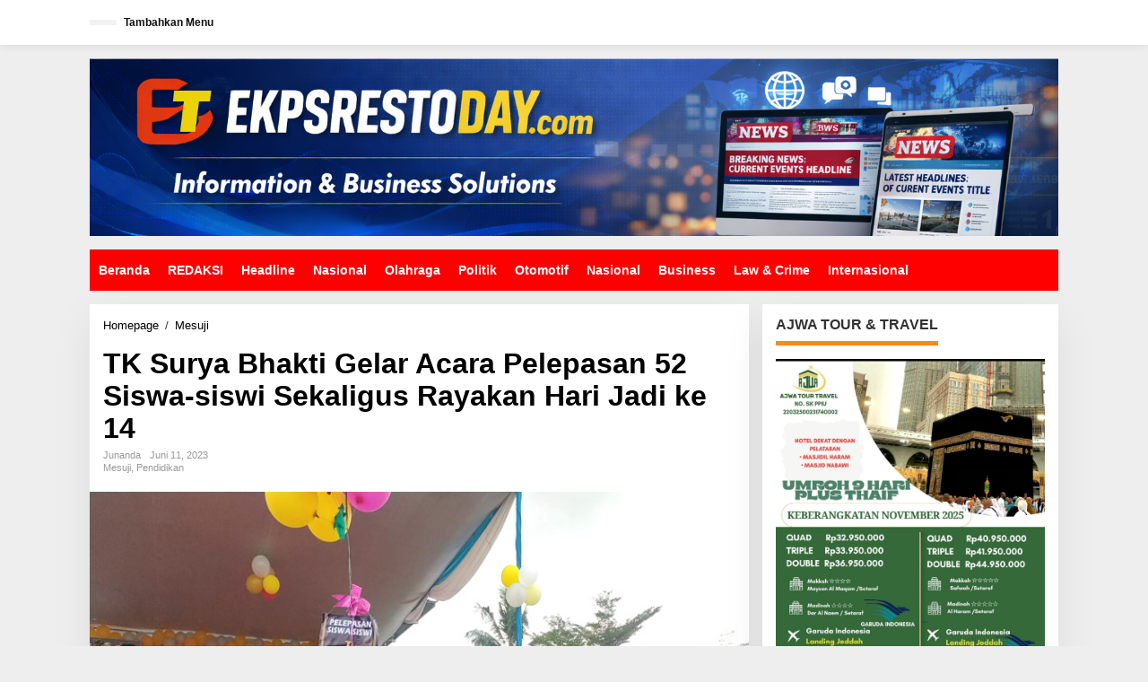

--- FILE ---
content_type: text/html; charset=UTF-8
request_url: https://eksprestoday.com/tk-surya-bhakti-gelar-acara-pelepasan-52-siswa-siswi-sekaligus-rayakan-hari-jadi-ke-14/
body_size: 36450
content:
<!DOCTYPE html><html lang="id" prefix="og: https://ogp.me/ns#"><head itemscope="itemscope" itemtype="https://schema.org/WebSite"><meta charset="UTF-8"><meta name="viewport" content="width=device-width, initial-scale=1"><link rel="profile" href="http://gmpg.org/xfn/11"><title>TK Surya Bhakti Gelar Acara Pelepasan 52 Siswa-siswi Sekaligus Rayakan Hari Jadi Ke 14 -</title><meta name="description" content="Dalam sambutannya, kepala sekolah TK Surya Bakti Sudarmi, S.Pd menyampaikan ucapan terima kasih atas dedikasi para dewan guru dan seluruh wali murid yang"/><meta name="robots" content="follow, index, max-snippet:-1, max-video-preview:-1, max-image-preview:large"/><link rel="canonical" href="https://eksprestoday.com/tk-surya-bhakti-gelar-acara-pelepasan-52-siswa-siswi-sekaligus-rayakan-hari-jadi-ke-14/" /><meta property="og:locale" content="id_ID" /><meta property="og:type" content="article" /><meta property="og:title" content="TK Surya Bhakti Gelar Acara Pelepasan 52 Siswa-siswi Sekaligus Rayakan Hari Jadi Ke 14 -" /><meta property="og:description" content="Dalam sambutannya, kepala sekolah TK Surya Bakti Sudarmi, S.Pd menyampaikan ucapan terima kasih atas dedikasi para dewan guru dan seluruh wali murid yang" /><meta property="og:url" content="https://eksprestoday.com/tk-surya-bhakti-gelar-acara-pelepasan-52-siswa-siswi-sekaligus-rayakan-hari-jadi-ke-14/" /><meta property="article:tag" content="Pendidikan" /><meta property="article:section" content="Mesuji" /><meta property="og:image" content="https://eksprestoday.com/wp-content/uploads/2023/06/IMG_20230611_111215.jpg" /><meta property="og:image:secure_url" content="https://eksprestoday.com/wp-content/uploads/2023/06/IMG_20230611_111215.jpg" /><meta property="og:image:width" content="700" /><meta property="og:image:height" content="466" /><meta property="og:image:alt" content="TK Surya Bhakti" /><meta property="og:image:type" content="image/jpeg" /><meta property="article:published_time" content="2023-06-11T04:14:02+00:00" /><meta name="twitter:card" content="summary_large_image" /><meta name="twitter:title" content="TK Surya Bhakti Gelar Acara Pelepasan 52 Siswa-siswi Sekaligus Rayakan Hari Jadi Ke 14 -" /><meta name="twitter:description" content="Dalam sambutannya, kepala sekolah TK Surya Bakti Sudarmi, S.Pd menyampaikan ucapan terima kasih atas dedikasi para dewan guru dan seluruh wali murid yang" /><meta name="twitter:image" content="https://eksprestoday.com/wp-content/uploads/2023/06/IMG_20230611_111215.jpg" /><meta name="twitter:label1" content="Ditulis oleh" /><meta name="twitter:data1" content="Junanda" /><meta name="twitter:label2" content="Waktunya membaca" /><meta name="twitter:data2" content="2 menit" /> <script type="application/ld+json" class="rank-math-schema">{"@context":"https://schema.org","@graph":[{"@type":["Person","Organization"],"@id":"https://eksprestoday.com/#person","name":"admin"},{"@type":"WebSite","@id":"https://eksprestoday.com/#website","url":"https://eksprestoday.com","name":"admin","publisher":{"@id":"https://eksprestoday.com/#person"},"inLanguage":"id"},{"@type":"ImageObject","@id":"https://eksprestoday.com/wp-content/uploads/2023/06/IMG_20230611_111215.jpg","url":"https://eksprestoday.com/wp-content/uploads/2023/06/IMG_20230611_111215.jpg","width":"700","height":"466","inLanguage":"id"},{"@type":"BreadcrumbList","@id":"https://eksprestoday.com/tk-surya-bhakti-gelar-acara-pelepasan-52-siswa-siswi-sekaligus-rayakan-hari-jadi-ke-14/#breadcrumb","itemListElement":[{"@type":"ListItem","position":"1","item":{"@id":"https://eksprestoday.com","name":"Home"}},{"@type":"ListItem","position":"2","item":{"@id":"https://eksprestoday.com/tk-surya-bhakti-gelar-acara-pelepasan-52-siswa-siswi-sekaligus-rayakan-hari-jadi-ke-14/","name":"TK Surya Bhakti Gelar Acara Pelepasan 52 Siswa-siswi Sekaligus Rayakan Hari Jadi ke 14"}}]},{"@type":"WebPage","@id":"https://eksprestoday.com/tk-surya-bhakti-gelar-acara-pelepasan-52-siswa-siswi-sekaligus-rayakan-hari-jadi-ke-14/#webpage","url":"https://eksprestoday.com/tk-surya-bhakti-gelar-acara-pelepasan-52-siswa-siswi-sekaligus-rayakan-hari-jadi-ke-14/","name":"TK Surya Bhakti Gelar Acara Pelepasan 52 Siswa-siswi Sekaligus Rayakan Hari Jadi Ke 14 -","datePublished":"2023-06-11T04:14:02+00:00","dateModified":"2023-06-11T04:14:02+00:00","isPartOf":{"@id":"https://eksprestoday.com/#website"},"primaryImageOfPage":{"@id":"https://eksprestoday.com/wp-content/uploads/2023/06/IMG_20230611_111215.jpg"},"inLanguage":"id","breadcrumb":{"@id":"https://eksprestoday.com/tk-surya-bhakti-gelar-acara-pelepasan-52-siswa-siswi-sekaligus-rayakan-hari-jadi-ke-14/#breadcrumb"}},{"@type":"Person","@id":"https://eksprestoday.com/author/alexander/","name":"Junanda","url":"https://eksprestoday.com/author/alexander/","image":{"@type":"ImageObject","@id":"https://secure.gravatar.com/avatar/50bccf1eb0110de85542b0e1d39c332dcd193ccbe2762341b123bd6b47a0782c?s=96&amp;d=mm&amp;r=g","url":"https://secure.gravatar.com/avatar/50bccf1eb0110de85542b0e1d39c332dcd193ccbe2762341b123bd6b47a0782c?s=96&amp;d=mm&amp;r=g","caption":"Junanda","inLanguage":"id"}},{"@type":"NewsArticle","headline":"TK Surya Bhakti Gelar Acara Pelepasan 52 Siswa-siswi Sekaligus Rayakan Hari Jadi Ke 14 -","keywords":"TK Surya Bhakti","datePublished":"2023-06-11T04:14:02+00:00","dateModified":"2023-06-11T04:14:02+00:00","author":{"@id":"https://eksprestoday.com/author/alexander/","name":"Junanda"},"publisher":{"@id":"https://eksprestoday.com/#person"},"description":"Dalam sambutannya, kepala sekolah TK Surya Bakti Sudarmi, S.Pd menyampaikan ucapan terima kasih atas dedikasi para dewan guru dan seluruh wali murid yang","name":"TK Surya Bhakti Gelar Acara Pelepasan 52 Siswa-siswi Sekaligus Rayakan Hari Jadi Ke 14 -","@id":"https://eksprestoday.com/tk-surya-bhakti-gelar-acara-pelepasan-52-siswa-siswi-sekaligus-rayakan-hari-jadi-ke-14/#richSnippet","isPartOf":{"@id":"https://eksprestoday.com/tk-surya-bhakti-gelar-acara-pelepasan-52-siswa-siswi-sekaligus-rayakan-hari-jadi-ke-14/#webpage"},"image":{"@id":"https://eksprestoday.com/wp-content/uploads/2023/06/IMG_20230611_111215.jpg"},"inLanguage":"id","mainEntityOfPage":{"@id":"https://eksprestoday.com/tk-surya-bhakti-gelar-acara-pelepasan-52-siswa-siswi-sekaligus-rayakan-hari-jadi-ke-14/#webpage"}}]}</script> <link rel='dns-prefetch' href='//www.googletagmanager.com' /><link rel='dns-prefetch' href='//fonts.googleapis.com' /><link rel="alternate" type="application/rss+xml" title=" &raquo; Feed" href="https://eksprestoday.com/feed/" /><link rel="alternate" type="application/rss+xml" title=" &raquo; Umpan Komentar" href="https://eksprestoday.com/comments/feed/" /><link rel="alternate" type="application/rss+xml" title=" &raquo; TK Surya Bhakti Gelar Acara Pelepasan 52 Siswa-siswi Sekaligus Rayakan Hari Jadi ke 14 Umpan Komentar" href="https://eksprestoday.com/tk-surya-bhakti-gelar-acara-pelepasan-52-siswa-siswi-sekaligus-rayakan-hari-jadi-ke-14/feed/" /><link rel="alternate" title="oEmbed (JSON)" type="application/json+oembed" href="https://eksprestoday.com/wp-json/oembed/1.0/embed?url=https%3A%2F%2Feksprestoday.com%2Ftk-surya-bhakti-gelar-acara-pelepasan-52-siswa-siswi-sekaligus-rayakan-hari-jadi-ke-14%2F" /><link rel="alternate" title="oEmbed (XML)" type="text/xml+oembed" href="https://eksprestoday.com/wp-json/oembed/1.0/embed?url=https%3A%2F%2Feksprestoday.com%2Ftk-surya-bhakti-gelar-acara-pelepasan-52-siswa-siswi-sekaligus-rayakan-hari-jadi-ke-14%2F&#038;format=xml" /><style id="litespeed-ucss">img:is([sizes^="auto,"i]){contain-intrinsic-size:3000px 1500px}.newkarma-core-related-post{margin-bottom:15px}.gmr-gallery-related ul,.gmr-list-related ul{position:relative;margin-left:-7.5px;margin-right:-7.5px;padding:0;display:flex;flex-wrap:wrap}.gmr-gallery-related ul li,.gmr-list-related ul li{font-size:13px;word-wrap:break-word;flex:0 0 auto;position:relative;min-height:1px;padding-left:7.5px;padding-right:7.5px;margin-bottom:25px;overflow:hidden}.gmr-gallery-related ul li{width:33.33333334%}.gmr-gallery-related ul li a,.gmr-list-related ul li a,strong{font-weight:700}.gmr-gallery-related ul li .other-content-thumbnail,.gmr-infinite-selector.gmr-related-infinite #gmr-main-load .other-content-thumbnail{margin-bottom:5px;display:block}.gmr-gallery-related ul li img,.gmr-infinite-selector.gmr-related-infinite img{width:100%;max-width:100%;height:auto}.gmr-list-related ul li{width:50%}@media only screen and (max-width:480px){.gmr-gallery-related ul li{width:50%}}.gmr-infinite-selector.gmr-related-infinite #gmr-main-load{position:relative;padding:0;margin:0-7.5px;display:flex;flex-wrap:wrap}.gmr-infinite-selector.gmr-related-infinite #gmr-main-load .item-infinite{margin:0 0 15px;padding:0 7.5px 15px;word-wrap:break-word;flex:0 0 auto;width:33.33333334%;overflow:hidden}h4.infinite-related-title{font-size:13px;line-height:130%;margin-bottom:0}@media only screen and (max-width:767px){.gmr-infinite-selector.gmr-related-infinite #gmr-main-load .item-infinite{width:50%}}.breadcrumbs{padding:0;font-size:13px}.breadcrumbs .separator{padding-left:3px;padding-right:3px}.gmr-hidden{display:none!important}img{border:0;vertical-align:middle;height:auto;max-width:100%}html{font-family:sans-serif}body{line-height:130%;margin:0 auto;word-wrap:break-word;background-color:#eee;color:#323233;font-family:"Open Sans","Helvetica",Arial;font-weight:500;font-size:14px}article,aside,figure,footer,header,main,nav{display:block}a{background-color:#fff0;text-decoration:none;-webkit-transition:all .25s ease;-moz-transition:all .25s ease;-ms-transition:all .25s ease;-o-transition:all .25s ease;transition:all .25s ease}a:active,a:hover{outline:0}h1{margin:.67em 0}small{font-size:85%}svg:not(:root){overflow:hidden}figure,input{margin:0}input,textarea{color:inherit;font:inherit}input[type=submit]{-webkit-appearance:button;appearance:button}input::-moz-focus-inner{border:0;padding:0}input[type=checkbox]{padding:0}*,:after,:before,input[type=checkbox]{-webkit-box-sizing:border-box;-moz-box-sizing:border-box;box-sizing:border-box}input{font-family:inherit;font-size:inherit}input,textarea{line-height:inherit}a:active,a:focus,a:hover{text-decoration:none}a:focus{outline-offset:-2px}h1,h2,h3,h4{font-weight:600;line-height:1.1;color:inherit;margin-top:0;margin-bottom:5px}h3 small{font-weight:400;line-height:1;font-size:75%}p{margin:0 0 15px;word-wrap:break-word}ul{margin-top:0;margin-bottom:11.5px}.list-flex{display:flex;align-items:center}.row-flex{display:inline-flex}.row-flex.last-row{margin-left:auto}.gmr-list-table{width:100%;display:table}.clearfix:after,.clearfix:before,.container:after,.container:before,.row:after,.row:before{content:" ";display:table}.clearfix:after,.container:after,.row:after{clear:both}.pull-right{float:right!important}.pull-left{float:left!important}.gmr-hide{display:none}#site-container{position:relative;margin:0 auto;max-width:1140px}.gmr-headwrapper{display:flex;justify-content:flex-start;align-items:center;flex-direction:row;margin-top:15px;margin-bottom:15px}.gmr-menu-mobile-wrap,.only-mobile .gmr-logo{display:none}.text-center .gmr-logo{float:none!important;display:block;width:100%}.gmr-logo img{max-width:100%}@media (max-width:900px){.gmr-headwrapper .gmr-logo,.site-header{display:none!important}.gmr-headwrapper{margin-bottom:0}.only-mobile .gmr-logo{display:block!important;max-height:40px}.only-mobile .gmr-logo img{max-height:40px}.gmr-menu-mobile-wrap{display:block;width:100%}}@media (max-width:480px){.gmr-logo img{max-width:180px}}input[type=submit]{border:1px solid rgb(0 0 0/.2);cursor:pointer;display:inline-block;outline:0;overflow:visible;margin:0;padding:8px 10px;text-decoration:none;width:auto;vertical-align:middle;white-space:normal;color:#fff;height:auto;background-clip:padding-box;transition:all .25s ease;border-radius:5px}input[type=submit]:active,input[type=submit]:focus,input[type=submit]:hover{text-decoration:none;color:#fff}input[type=text],textarea{background-color:rgb(255 255 255/.2);border:1px solid rgb(0 0 0/.2);outline:0;margin:0;padding:8px 10px;text-align:left;font-size:inherit;vertical-align:middle;font-family:inherit;box-sizing:border-box;background-clip:padding-box;-webkit-appearance:none;appearance:none;border-radius:5px}textarea{height:auto;min-height:40px;overflow:auto;resize:vertical;width:100%}.container,.container-topnav{margin-right:auto;margin-left:auto;padding-left:15px;padding-right:15px}@media (min-width:768px){.container,.container-topnav{max-width:750px}}@media (min-width:992px){.container,.container-topnav{max-width:900px}}@media (min-width:1200px){.container,.container-topnav{max-width:1110px}}.row{margin-left:-7.5px;margin-right:-7.5px;display:flex;flex-wrap:wrap;align-items:flex-start}.col-md-content,.col-md-main,.col-md-sb-r{position:relative;min-height:1px;padding-left:7.5px;padding-right:7.5px;width:100%}@media (min-width:992px){.col-md-main{flex:0 0 auto;width:100%}.col-md-content,.col-md-sb-r{flex:0 0 auto;width:68.45%}.col-md-sb-r{width:31.55%}}.gmr-sticky .gmr-topnavwrap{width:100%;z-index:9999!important;border-bottom:0;top:0;position:sticky;-webkit-transition:all .25s ease;-moz-transition:all .25s ease;-ms-transition:all .25s ease;-o-transition:all .25s ease;transition:all .25s ease;box-shadow:0 0 10px 0 rgb(0 0 0/.1)}.gmr-mainmenu,.gmr-topnavmenu{margin:0;padding:0;line-height:20px}.gmr-mainmenu ul,.gmr-topnavmenu ul{list-style:none}#primary-menu{margin:0 auto;padding:0;z-index:9999}#primary-menu>li{display:block;float:left;position:relative}#primary-menu>li>a{position:relative;display:block;font-weight:600;padding:13px 10px;text-decoration:none!important}.gmr-mainmenu #primary-menu>li:hover>a,.gmr-menuwrap #primary-menu>li>a:hover{box-shadow:inset 0-5px 0 0#fe8917}.gmr-topnavmenu #primary-menu>li>a,span.gmr-top-date{padding:15px 8px;font-size:12px;font-weight:600}#gmr-topnavresponsive-menu{padding:7px 0 3px;display:none}.close-topnavmenu-wrap{display:none}#gmr-topnavresponsive-menu svg{display:inline-block;font-size:32px;position:relative;left:0;top:0}@media (max-width:900px){#gmr-topnavresponsive-menu{display:inline-block}.gmr-mainmenu,.gmr-topnavmenu{display:none}}span.gmr-top-date{line-height:20px;padding:3px 15px;background-color:rgb(0 0 0/.05)}@media (max-width:900px){.container-topnav .gmr-table-date{display:none}}ul.single-social-icon{list-style:none;padding:0;margin:0}ul.single-social-icon li{display:inline-block}.wrap-social-single{background-color:#f4f4f4;padding:10px 10px 8px;text-align:center}.social-text{margin:0 0 5px;font-size:13px}ul.single-social-icon li a{font-size:18px;line-height:10px;color:#fff;background-color:#333;margin:3px;padding:7px;border-radius:50%;display:inline-block}ul.single-social-icon li a.facebook{background-color:#3b5998!important}ul.single-social-icon li a.twitter{background-color:#121212!important}ul.single-social-icon li a.rss{background-color:#ee802f!important}.site-main-single{margin-bottom:15px;box-shadow:0 16px 45px 0 rgb(0 0 0/.07)}.site-main .post-navigation{overflow:hidden;margin:10px 0 0;padding-top:5px;border-top:1px solid rgb(0 0 0/.125)}.post-navigation .nav-next span,.post-navigation .nav-previous span{color:#999;display:block}.post-navigation .nav-previous{float:left;width:48%}.post-navigation .nav-next{float:right;text-align:right;width:48%}.gmr-attachment-img,.newkarma-rp-widget div.newkarma-rp{position:relative}.single-head-wrap{padding:15px 15px 0}.gmr-hidden{}.screen-reader-text{clip:rect(1px,1px,1px,1px);position:absolute!important;height:1px;width:1px;overflow:hidden}.screen-reader-text:focus{background-color:#efefef;box-shadow:0 0 2px 2px rgb(0 0 0/.1);clip:auto!important;color:#21759b;display:block;height:auto;left:5px;line-height:normal;padding:15px 23px 14px;text-decoration:none;top:5px;width:auto;z-index:100000}.text-center{text-align:center}.widget{margin:0 0 15px;padding:15px;background-color:#fff;box-shadow:0 16px 45px 0 rgb(0 0 0/.07)}.widget:after,.widget:before{content:"";display:table}.widget:after{clear:both}h3.comment-reply-title,h3.widget-title{font-size:16px;line-height:16px;font-weight:700}.newkarma-rp-widget .content-big-thumbnail,.widget-title{position:relative;margin-bottom:15px}.widget-title span,h3.comment-reply-title{border-bottom:5px solid #000;display:inline-block;padding:0 0 10px;border-color:#fe8917}.widget-url{position:absolute;top:0;right:-3px;font-size:24px}.widget ul{margin-bottom:0;padding-left:0;list-style:none}.widget .newkarma-rp-widget ul{margin-top:-15px}.newkarma-rp-widget li a.rp-title{font-weight:600;font-size:13px}.gmr-slide-title a.rp-title,.newkarma-rp-widget li .gmr-rp-big-content a.rp-title{font-weight:700;font-size:16px;line-height:130%}.newkarma-rp-widget .has-post-thumbnail .content-thumbnail{margin-right:15px;width:84px;min-width:84px;max-width:84px}.newkarma-rp-widget .content-big-thumbnail img{display:block;width:100%}.newkarma-rp-widget .has-post-thumbnail .gmr-rp-content{position:relative;margin-left:94px}.newkarma-rp-widget .rp-number{font-weight:700;font-size:24px;margin-top:5px}.newkarma-rp-widget .gmr-rp-number-content{margin-left:30px}.gmr-content,.widget li{padding:15px 0 0}.content-thumbnail{text-align:center;float:left;margin-bottom:15px}.has-post-thumbnail .content-thumbnail{position:relative;margin-bottom:0;max-width:140px;min-width:140px;width:140px}.has-post-thumbnail .content-thumbnail svg{position:absolute;top:7px;right:7px;color:#efefef;-webkit-transition:all .5s ease;-moz-transition:all .5s ease;-ms-transition:all .5s ease;-o-transition:all .5s ease;transition:all .25s ease;font-size:30px;line-height:30px}#respond,.other-content-thumbnail{position:relative}.gmr-box-content-single{position:relative;padding:15px}.entry-header h1.entry-title{font-size:32px;font-weight:700;line-height:36px}@media (max-width:767px){.entry-header h1.entry-title{font-size:20px;line-height:24px}}@media (max-width:480px){.has-post-thumbnail .content-thumbnail{max-width:80px;min-width:80px;width:80px}}.gmr-metacontent,.gmr-metacontent-single{text-transform:capitalize;font-size:11px;line-height:130%;color:#999}.gmr-metacontent{margin:5px 0}.gmr-metacontent-single{margin:0}.gmr-featured-wrap{width:100%;display:block;margin-bottom:15px}.gmr-metacontent .cat-links{margin-right:10px}.gmr-metacontent .posted-on{font-weight:500}.gmr-metacontent .posted-on span,.gmr-metacontent-single .cat-links,.gmr-metacontent-single .posted-on{margin-right:10px}.gmr-metacontent-single a{color:#999}.gmr-cf-metacontent{margin-top:10px;margin-bottom:20px}.entry-content:after,.entry-content:before{content:" ";display:table}.entry-content:after{clear:both}.entry-content-single{line-height:140%!important;font-weight:500}.entry-content-single p{margin-bottom:20px}.group-blog .byline,.single .byline{display:inline;text-transform:capitalize}.entry-footer{margin-top:15px;color:#999;position:relative}.entry-footer span.tags-links{margin-right:20px}.entry-footer span.tags-links a{background-color:#f4f4f4;padding:4px 10px;border-radius:3px;margin-right:3px;margin-bottom:5px;word-wrap:break-word;word-break:break-all;display:inline-block}.gmr-aftertitle-wrap{display:flex;justify-content:flex-start;align-items:center;flex-direction:row;margin-top:5px;margin-bottom:5px}.gmr-slider-content{position:relative;display:none}.gmr-widget-carousel{position:relative;padding:0;margin:0}.gmr-featured-wrap img,.gmr-widget-carousel img{display:block;width:100%}.gmr-widget-carousel .gmr-slide-title{position:absolute;bottom:0;left:0;right:0;background:#555;background:rgb(0 0 0/.5);background:linear-gradient(to bottom,#fff0 0,rgb(0 0 0/.8) 70%);padding:15px 15px 30px!important}.gmr-widget-carousel .gmr-slide-title,.rp-title{display:-webkit-box;-webkit-line-clamp:2;-webkit-box-orient:vertical;overflow:hidden;text-overflow:ellipsis}.comment-form{margin-bottom:20px}.comment-form:after,.comment-form:before{content:" ";display:table}.comment-form:after{clear:both}#cancel-comment-reply-link{color:#999;display:block;font-size:14px;font-weight:700;line-height:18px;margin-bottom:20px}#commentform p.comment-notes{color:#ccc;font-size:12px;margin-top:10px}#commentform input[type=text],#commentform textarea{max-width:100%;width:100%}#commentform p.comment-form-author{width:49%;float:left}#commentform p.comment-form-email{width:49%;float:right}#commentform p.comment-form-comment,#commentform p.comment-form-url{clear:both}#commentform p.form-submit{margin-bottom:0!important}#commentform p.form-submit input{float:right}@media (max-width:767px){#commentform p.comment-form-author,#commentform p.comment-form-email,#commentform p.form-submit input{width:100%;float:none}}@media (min-width:992px){.pos-sticky{position:sticky;position:-webkit-sticky;top:45px}}.site-footer{position:relative;margin:0 auto;padding:20px 0;max-width:1080px;font-size:13px}.footer-content{border-width:0 0 1px;border-style:solid;margin-bottom:20px;width:100%;display:block}.gmr-footer-logo{margin-bottom:11.5px}@media (max-width:767px){.gmr-footer-logo.pull-left{float:none!important;text-align:center;display:block;width:100%}}.theme-copyright{margin-right:8px;line-height:18px}.gmr-ontop{position:fixed;bottom:0;right:10px;cursor:pointer;font-weight:700;padding:10px;font-size:30px;opacity:.6;z-index:9999999}.gmr-ontop:hover{opacity:.8}a,h1.entry-title{color:#000}input[type=submit]{background-color:#000;border-color:#000}.newkarma-rp-widget .rp-number{color:#fe8917}a:active,a:focus,a:hover{color:#e54e2c}.gmr-mainmenu #primary-menu>li:hover>a,.gmr-mainmenu #primary-menu>li>a,.item .gmr-slide-title a{color:#fff}.gmr-mainmenu #primary-menu>li:hover>a,.gmr-menuwrap{background-color:red}.gmr-topnavwrap{background-color:#fff}#gmr-topnavresponsive-menu svg,.gmr-top-date,.gmr-topnavmenu #primary-menu>li>a{color:#111}#gmr-topnavresponsive-menu:hover,.gmr-topnavmenu #primary-menu>li:hover>a{color:red}.site-main-single{background-color:#fff}.item:hover .gmr-slide-title a{color:#ff0}.gmr-metacontent,.gmr-metacontent-single,.gmr-top-date,.menu,.rp-title,h1,h2,h3,h4{font-family:"Quicksand","Helvetica",Arial}.entry-content-single{font-size:16px}h1{font-size:30px}h2{font-size:26px}h3{font-size:24px}h4{font-size:22px}.site-footer{background-color:red;color:#fff}.footer-content{border-color:#fff}</style><link rel="preload" as="image" href="https://eksprestoday.com/wp-content/uploads/2023/06/IMG_20230611_111215.jpg"> <script type="litespeed/javascript" data-src="https://www.googletagmanager.com/gtag/js?id=G-T779VE0NX3" id="google_gtagjs-js"></script> <script id="google_gtagjs-js-after" type="litespeed/javascript">window.dataLayer=window.dataLayer||[];function gtag(){dataLayer.push(arguments)}
gtag("set","linker",{"domains":["eksprestoday.com"]});gtag("js",new Date());gtag("set","developer_id.dZTNiMT",!0);gtag("config","G-T779VE0NX3")</script> <link rel="https://api.w.org/" href="https://eksprestoday.com/wp-json/" /><link rel="alternate" title="JSON" type="application/json" href="https://eksprestoday.com/wp-json/wp/v2/posts/5001" /><link rel="EditURI" type="application/rsd+xml" title="RSD" href="https://eksprestoday.com/xmlrpc.php?rsd" /><meta name="generator" content="WordPress 6.9" /><link rel='shortlink' href='https://eksprestoday.com/?p=5001' /><meta name="generator" content="Site Kit by Google 1.170.0" /><link rel="pingback" href="https://eksprestoday.com/xmlrpc.php"><script id="google_gtagjs" type="litespeed/javascript" data-src="https://www.googletagmanager.com/gtag/js?id=G-T779VE0NX3"></script> <script id="google_gtagjs-inline" type="litespeed/javascript">window.dataLayer=window.dataLayer||[];function gtag(){dataLayer.push(arguments)}gtag('set','linker',{"domains":["eksprestoday.com"]});gtag('js',new Date());gtag('config','G-T779VE0NX3',{})</script> <link rel="icon" href="https://eksprestoday.com/wp-content/uploads/2022/04/cropped-Huruf-ET-32x32.png" sizes="32x32" /><link rel="icon" href="https://eksprestoday.com/wp-content/uploads/2022/04/cropped-Huruf-ET-192x192.png" sizes="192x192" /><link rel="apple-touch-icon" href="https://eksprestoday.com/wp-content/uploads/2022/04/cropped-Huruf-ET-180x180.png" /><meta name="msapplication-TileImage" content="https://eksprestoday.com/wp-content/uploads/2022/04/cropped-Huruf-ET-270x270.png" /></head><body class="wp-singular post-template-default single single-post postid-5001 single-format-standard wp-theme-newkarma gmr-theme gmr-sticky group-blog" itemscope="itemscope" itemtype="https://schema.org/WebPage"><a class="skip-link screen-reader-text" href="#main">Lewati ke konten</a><div class="gmr-topnavwrap clearfix"><div class="container-topnav"><div class="list-flex"><div class="row-flex gmr-table-date">
<span class="gmr-top-date" data-lang="id"></span></div><div class="row-flex gmr-table-menu">
<a id="gmr-topnavresponsive-menu" href="#menus" title="Menus" rel="nofollow"><svg xmlns="http://www.w3.org/2000/svg" xmlns:xlink="http://www.w3.org/1999/xlink" aria-hidden="true" role="img" width="1em" height="1em" preserveAspectRatio="xMidYMid meet" viewBox="0 0 24 24"><path d="M4 6h16v2H4zm0 5h16v2H4zm0 5h16v2H4z" fill="currentColor"/></svg></a><div class="close-topnavmenu-wrap"><a id="close-topnavmenu-button" rel="nofollow" href="#"><svg xmlns="http://www.w3.org/2000/svg" xmlns:xlink="http://www.w3.org/1999/xlink" aria-hidden="true" role="img" width="1em" height="1em" preserveAspectRatio="xMidYMid meet" viewBox="0 0 1024 1024"><path d="M685.4 354.8c0-4.4-3.6-8-8-8l-66 .3L512 465.6l-99.3-118.4l-66.1-.3c-4.4 0-8 3.5-8 8c0 1.9.7 3.7 1.9 5.2l130.1 155L340.5 670a8.32 8.32 0 0 0-1.9 5.2c0 4.4 3.6 8 8 8l66.1-.3L512 564.4l99.3 118.4l66 .3c4.4 0 8-3.5 8-8c0-1.9-.7-3.7-1.9-5.2L553.5 515l130.1-155c1.2-1.4 1.8-3.3 1.8-5.2z" fill="currentColor"/><path d="M512 65C264.6 65 64 265.6 64 513s200.6 448 448 448s448-200.6 448-448S759.4 65 512 65zm0 820c-205.4 0-372-166.6-372-372s166.6-372 372-372s372 166.6 372 372s-166.6 372-372 372z" fill="currentColor"/></svg></a></div><nav id="site-navigation" class="gmr-topnavmenu pull-right" role="navigation" itemscope="itemscope" itemtype="https://schema.org/SiteNavigationElement"><ul id="primary-menu"><li><a href="https://eksprestoday.com/wp-admin/nav-menus.php" style="border: none !important;">Tambahkan Menu</a></li></ul></nav></div><div class="row-flex gmr-menu-mobile-wrap text-center"><div class="only-mobile gmr-mobilelogo"><div class="gmr-logo"><a href="https://eksprestoday.com/" class="custom-logo-link" itemprop="url" title=""><img data-lazyloaded="1" src="[data-uri]" width="1536" height="281" data-src="https://eksprestoday.com/wp-content/uploads/2026/01/ekpres-okok12.jpg" alt="" title="" /></a></div></div></div><div class="row-flex gmr-table-search last-row"></div></div></div></div><div class="container"><div class="clearfix gmr-headwrapper"><div class="gmr-logo"><a href="https://eksprestoday.com/" class="custom-logo-link" itemprop="url" title=""><img data-lazyloaded="1" src="[data-uri]" width="1536" height="281" data-src="https://eksprestoday.com/wp-content/uploads/2026/01/ekpres-okok12.jpg" alt="" title="" /></a></div></div></div><header id="masthead" class="site-header" role="banner" itemscope="itemscope" itemtype="https://schema.org/WPHeader"><div class="top-header"><div class="container"><div class="gmr-menuwrap clearfix"><nav id="site-navigation" class="gmr-mainmenu" role="navigation" itemscope="itemscope" itemtype="https://schema.org/SiteNavigationElement"><ul id="primary-menu" class="menu"><li id="menu-item-161" class="menu-item menu-item-type-custom menu-item-object-custom menu-item-home menu-item-161"><a href="https://eksprestoday.com" itemprop="url"><span itemprop="name">Beranda</span></a></li><li id="menu-item-1777" class="menu-item menu-item-type-post_type menu-item-object-page menu-item-1777"><a href="https://eksprestoday.com/redaksi/" itemprop="url"><span itemprop="name">REDAKSI</span></a></li><li id="menu-item-32" class="menu-item menu-item-type-taxonomy menu-item-object-category menu-item-32"><a href="https://eksprestoday.com/berita-utama/" title="Berita" itemprop="url"><span itemprop="name">Headline</span></a></li><li id="menu-item-830" class="menu-item menu-item-type-taxonomy menu-item-object-category menu-item-830"><a href="https://eksprestoday.com/nasional/" itemprop="url"><span itemprop="name">Nasional</span></a></li><li id="menu-item-51" class="menu-item menu-item-type-taxonomy menu-item-object-category menu-item-51"><a href="https://eksprestoday.com/olahraga/" itemprop="url"><span itemprop="name">Olahraga</span></a></li><li id="menu-item-108" class="menu-item menu-item-type-taxonomy menu-item-object-category menu-item-108"><a href="https://eksprestoday.com/politik/" itemprop="url"><span itemprop="name">Politik</span></a></li><li id="menu-item-109" class="menu-item menu-item-type-taxonomy menu-item-object-category menu-item-109"><a href="https://eksprestoday.com/otomotif/" itemprop="url"><span itemprop="name">Otomotif</span></a></li><li id="menu-item-736" class="menu-item menu-item-type-taxonomy menu-item-object-category menu-item-736"><a href="https://eksprestoday.com/nasional/" itemprop="url"><span itemprop="name">Nasional</span></a></li><li id="menu-item-829" class="menu-item menu-item-type-taxonomy menu-item-object-category menu-item-829"><a href="https://eksprestoday.com/bs/" itemprop="url"><span itemprop="name">Business</span></a></li><li id="menu-item-831" class="menu-item menu-item-type-taxonomy menu-item-object-category menu-item-831"><a href="https://eksprestoday.com/lc/" itemprop="url"><span itemprop="name">Law &amp; Crime</span></a></li><li id="menu-item-828" class="menu-item menu-item-type-taxonomy menu-item-object-category menu-item-828"><a href="https://eksprestoday.com/internasional/" itemprop="url"><span itemprop="name">Internasional</span></a></li></ul></nav></div></div></div></header><div class="site inner-wrap" id="site-container"><div id="content" class="gmr-content"><div class="container"><div class="row"><div id="primary" class="content-area col-md-content"><main id="main" class="site-main-single" role="main"><div class="gmr-list-table single-head-wrap"><div class="breadcrumbs" itemscope itemtype="https://schema.org/BreadcrumbList">
<span class="first-item" itemprop="itemListElement" itemscope itemtype="https://schema.org/ListItem">
<a itemscope itemtype="https://schema.org/WebPage" itemprop="item" itemid="https://eksprestoday.com/" href="https://eksprestoday.com/">
<span itemprop="name">Homepage</span>
</a>
<span itemprop="position" content="1"></span>
</span>
<span class="separator">/</span>
<span class="0-item" itemprop="itemListElement" itemscope itemtype="https://schema.org/ListItem">
<a itemscope itemtype="https://schema.org/WebPage" itemprop="item" itemid="https://eksprestoday.com/mesuji/" href="https://eksprestoday.com/mesuji/">
<span itemprop="name">Mesuji</span>
</a>
<span itemprop="position" content="2"></span>
</span>
<span class="last-item screen-reader-text" itemscope itemtype="https://schema.org/ListItem">
<span itemprop="name">TK Surya Bhakti Gelar Acara Pelepasan 52 Siswa-siswi Sekaligus Rayakan Hari Jadi ke 14</span>
<span itemprop="position" content="3"></span>
</span></div></div><article id="post-5001" class="post-5001 post type-post status-publish format-standard has-post-thumbnail category-mesuji category-pendidikan tag-pendidikan" itemscope="itemscope" itemtype="https://schema.org/CreativeWork"><div class="site-main gmr-single hentry"><div class="gmr-box-content-single"><header class="entry-header"><h1 class="entry-title" itemprop="headline">TK Surya Bhakti Gelar Acara Pelepasan 52 Siswa-siswi Sekaligus Rayakan Hari Jadi ke 14</h1><div class="gmr-aftertitle-wrap"><div class="gmr-metacontent-single"><div><span class="posted-on"><span class="entry-author vcard" itemprop="author" itemscope="itemscope" itemtype="https://schema.org/person"><a class="url fn n" href="https://eksprestoday.com/author/alexander/" title="Tautan ke: Junanda" itemprop="url"><span itemprop="name">Junanda</span></a></span></span><span class="posted-on"><time class="entry-date published updated" itemprop="dateModified" datetime="2023-06-11T04:14:02+00:00">Juni 11, 2023</time></span></div><div><span class="cat-links"><a href="https://eksprestoday.com/mesuji/" rel="category tag">Mesuji</a>, <a href="https://eksprestoday.com/pendidikan/" rel="category tag">Pendidikan</a></span></div></div></div></header></div><div class="gmr-featured-wrap"><figure class="gmr-attachment-img">
<img width="700" height="466" src="https://eksprestoday.com/wp-content/uploads/2023/06/IMG_20230611_111215.jpg" class="attachment-post-thumbnail size-post-thumbnail wp-post-image" alt="" decoding="sync" fetchpriority="high" title="IMG_20230611_111215"/></figure></div><div class="gmr-box-content-single"><div class="row"><div class="col-md-main"><div class="entry-content entry-content-single" itemprop="text"><p><strong>Mesuji, Eksprestoday</strong> &#8211; Sekolah Taman Kanak-Kanak (TK) Surya Bhakti Brabasan menggelar acara pelepasan 52 siswa-siswi kelas Nol besar angkatan ke 14 tahun ajaran 2022-2023.</p><p>Sekaligus dalam rangka merayakan hari jadi TK Surya Bakti yang ke 14 tahun. Berlangsung di lapangan Nusa Indah, Desa Brabasan, kecamatan Tanjung Raya, kabupaten Mesuji Lampung, Sabtu (10/06/2023).</p><p>Kegiatan yang digelar secara terbuka dan berlangsung antusias tersebut, diawali beberapa penampilan Tari kreasi siswa-siswi Pendidikan Anak Usia Dini (PAUD), serta dimeriahkan berbagai rangkaian kegiatan.</p><p>Turut dihadiri Kades Brabasan Sugiono, Kepala SDN 5 Tanjung Raya ibu Anastasia Sabtowati, S.Pd, Bunda PAUD Brabasan ibu Sunarsih, Ketua PAC Pospera Tanjung Raya, pihak komite, tamu undangan, dan sejumlah kepala sekolah TK/PAUD sekabupaten Mesuji serta masyarakat setempat.</p><p>Dalam sambutannya, kepala sekolah TK Surya Bakti Sudarmi, S.Pd menyampaikan ucapan terima kasih atas dedikasi para dewan guru dan seluruh wali murid yang telah berjuang bersama dalam mendidik dan membina siswa-siswi selama menempuh belajar di TK Surya Bhakti kurang lebih 2 tahun.</p><p>Menurutnya, sekolah tingkat TK adalah wadah awal anak &#8211;<br />
anak untuk belajar mengenalkan warna, huruf, angka, dan berkerasi, sekaligus tempat melatih mental anak bagaimana dalam pergaulan sesama teman.</p><p>&#8220;Mudah-mudahan setelah belajar di sekolah yang baru dapat memberi suasana baru dan semangat baru dalam mengejar prestasi dan cita-cita yang diharapkan, &#8220;kata Sudarmi.</p><p>Sudarmi menjelaskan, kegiatan tersebut terlaksana berkat gagasan dan inisiatif pihak komite dan wali murid, sebagai bentuk partisipasi bersama dalam rangka memeriahkan acara pelepasan tersebut.</p><p>&#8220;Acara ini sebenarnya bukan piyur dari sekolah, ini kontek atau parenting kita, karena kita kan parentingnya sudah terbentuk dan semua kegiatan ini baik panitianya maupun parentingnya semua piyur dari wali murid. Jadi kita gurunya inklud aja,&#8221; terangnya kepada wartawan disela kegiatan.</p><p>Dia juga berharap dengan naiknya para murid dari TK ke tingkat SD nantinya dapat terus lebih giat belajar dengan pola pembelajaran yang mudah-mudahan tidak jauh berbeda saat sekolah di TK Nol besar.</p><p>&#8220;Mudah-mudahan mereka kelak semakin cerdas berprestasi dan lebih giat lagi belajar sebagai anak generasi penerus, anak-anak nanti dapat terus bertambah ilmunya, dan semoga apa yang di cita-citakan anak kita sejak dini akan tercapai dengan baik di masa depan,&#8221; harapnya.</p><p>Sementara dikesempatan itu, Kepala Desa Brabasan Sugiono mengucapkan apresiasi atas terselenggaranya dengan sukses kegiatan tersebut. Dia mengaku selaku kades hal ini merupakan suatu penghargaan baginya khususnya Desa Brabasan.</p><p>Sugiono menuturkan, TK Surya Bhakti merupakan Sekolah yang berdiri di desa Brabasan sejak awal dibentuknya kabupaten Mesuji. Tentunya menginjak diusianya ke 14 tahun sudah banyak anak generasi dilahirkan sekolah tersebut.</p><p>&#8220;Kita harapkan kedepan sekolah TK Surya Bhakti ini dapat terus berkembang dan lebih maju menjadi wadah pendidikan usia dini yang terus mampu melahirkan anak generasi bangsa yang cerdas, berbudi luhur, serta berakhlak mulia,&#8221; katanya singkat.</p><p>Kegiatan berlangsung khidmat dan diakhiri pelepasan balon udara sebagai simbol terbang tingginya balon keudara, sebagai tanda dilepaskannya pula siswa-siswi dengan membawa cita-citanya yang tinggi. <strong>(Kotan)</strong></p></div><footer class="entry-footer">
<span class="tags-links"><a href="https://eksprestoday.com/tag/pendidikan/" rel="tag">Pendidikan</a></span><div class="gmr-cf-metacontent heading-text meta-content"></div><div class="wrap-social-single"><div class="social-text">Ikuti Kami</div><ul class="single-social-icon"><li><a href="#" title="Facebook" class="facebook" target="_blank" rel="nofollow"><svg xmlns="http://www.w3.org/2000/svg" xmlns:xlink="http://www.w3.org/1999/xlink" aria-hidden="true" role="img" width="1em" height="1em" preserveAspectRatio="xMidYMid meet" viewBox="0 0 16 16"><g fill="currentColor"><path d="M16 8.049c0-4.446-3.582-8.05-8-8.05C3.58 0-.002 3.603-.002 8.05c0 4.017 2.926 7.347 6.75 7.951v-5.625h-2.03V8.05H6.75V6.275c0-2.017 1.195-3.131 3.022-3.131c.876 0 1.791.157 1.791.157v1.98h-1.009c-.993 0-1.303.621-1.303 1.258v1.51h2.218l-.354 2.326H9.25V16c3.824-.604 6.75-3.934 6.75-7.951z"/></g></svg></a></li><li><a href="#" title="Twitter" class="twitter" target="_blank" rel="nofollow"><svg xmlns="http://www.w3.org/2000/svg" aria-hidden="true" role="img" width="1em" height="1em" viewBox="0 0 24 24"><path fill="currentColor" d="M18.901 1.153h3.68l-8.04 9.19L24 22.846h-7.406l-5.8-7.584l-6.638 7.584H.474l8.6-9.83L0 1.154h7.594l5.243 6.932ZM17.61 20.644h2.039L6.486 3.24H4.298Z"></path></svg></a></li><li><a href="https://eksprestoday.com/feed/" title="RSS" class="rss" target="_blank" rel="nofollow"><svg xmlns="http://www.w3.org/2000/svg" xmlns:xlink="http://www.w3.org/1999/xlink" aria-hidden="true" role="img" width="1em" height="1em" preserveAspectRatio="xMidYMid meet" viewBox="0 0 20 20"><path d="M14.92 18H18C18 9.32 10.82 2.25 2 2.25v3.02c7.12 0 12.92 5.71 12.92 12.73zm-5.44 0h3.08C12.56 12.27 7.82 7.6 2 7.6v3.02c2 0 3.87.77 5.29 2.16A7.292 7.292 0 0 1 9.48 18zm-5.35-.02c1.17 0 2.13-.93 2.13-2.09c0-1.15-.96-2.09-2.13-2.09c-1.18 0-2.13.94-2.13 2.09c0 1.16.95 2.09 2.13 2.09z" fill="currentColor"/></svg></a></li></ul></div><nav class="navigation post-navigation" aria-label="Pos"><h2 class="screen-reader-text">Navigasi pos</h2><div class="nav-links"><div class="nav-previous"><a href="https://eksprestoday.com/kejari-lampung-utara-pulihkan-keuangan-negara-rp-485-juta-yang-berasal-dari-aset-randis/" rel="prev"><span>Pos sebelumnya</span> Kejari Lampung Utara Pulihkan Keuangan Negara Rp 485 Juta Yang Berasal Dari Aset Randis</a></div><div class="nav-next"><a href="https://eksprestoday.com/iringi-keberangkatan-ibunda-tunaikan-haji-hendra-minta-doa-restu-kerabat-dan-handai-tolan/" rel="next"><span>Pos berikutnya</span> Iringi Keberangkatan Ibunda Tunaikan Haji, Hendra Minta Doa Restu Kerabat dan Handai Tolan</a></div></div></nav></footer></div></div></div></div><div class="gmr-box-content-single"><div class="newkarma-core-related-post site-main gmr-single gmr-list-related"><h3 class="widget-title"><span>Posting Terkait</span></h3><ul><li><div class="newkarma-core-related-title"><a href="https://eksprestoday.com/kunjungi-sekolah-hingga-dialog-dengan-siswa-wabup-romli-dorong-pendidikan-berkarakter/" itemprop="url" class="rp-title" title="Permalink ke: Kunjungi Sekolah hingga Dialog dengan Siswa, Wabup Romli Dorong Pendidikan Berkarakter" rel="bookmark">Kunjungi Sekolah hingga Dialog dengan Siswa, Wabup Romli Dorong Pendidikan Berkarakter</a></div></li><li><div class="newkarma-core-related-title"><a href="https://eksprestoday.com/sambut-tahun-baru-2026-pemkab-mesuji-gelar-doa-bersama-lintas-agama-jalan-sehat-dan-penggalangan-dana-bencana-sumatra/" itemprop="url" class="rp-title" title="Permalink ke: Sambut Tahun Baru 2026, Pemkab Mesuji Gelar Doa Bersama Lintas Agama, Jalan Sehat dan Penggalangan Dana Bencana Sumatra" rel="bookmark">Sambut Tahun Baru 2026, Pemkab Mesuji Gelar Doa Bersama Lintas Agama, Jalan Sehat dan Penggalangan Dana Bencana Sumatra</a></div></li><li><div class="newkarma-core-related-title"><a href="https://eksprestoday.com/pemkab-mesuji-usulkan-umk-2026-rp322-juta-kepada-gubernur-lampung/" itemprop="url" class="rp-title" title="Permalink ke: Pemkab Mesuji Usulkan UMK 2026 Rp3,22 Juta kepada Gubernur Lampung" rel="bookmark">Pemkab Mesuji Usulkan UMK 2026 Rp3,22 Juta kepada Gubernur Lampung</a></div></li><li><div class="newkarma-core-related-title"><a href="https://eksprestoday.com/peringati-hari-ibu-kopri-pmii-stmik-surya-intan-dorong-kesadaran-isu-perempuan-dan-anti-kekerasan-seksual/" itemprop="url" class="rp-title" title="Permalink ke: Peringati Hari Ibu, KOPRI PMII STMIK Surya Intan Dorong Kesadaran Isu Perempuan dan Anti Kekerasan Seksual" rel="bookmark">Peringati Hari Ibu, KOPRI PMII STMIK Surya Intan Dorong Kesadaran Isu Perempuan dan Anti Kekerasan Seksual</a></div></li><li><div class="newkarma-core-related-title"><a href="https://eksprestoday.com/band-8237-hipnotis-alumni-smanda-malam-puncak-hut-ke-60-sma-2-bandar-lampung-bergemuruh/" itemprop="url" class="rp-title" title="Permalink ke: Band 8237 ‘Hipnotis’ Alumni Smanda, Malam Puncak HUT ke-60 SMA 2 Bandar Lampung Bergemuruh" rel="bookmark">Band 8237 ‘Hipnotis’ Alumni Smanda, Malam Puncak HUT ke-60 SMA 2 Bandar Lampung Bergemuruh</a></div></li><li><div class="newkarma-core-related-title"><a href="https://eksprestoday.com/tokoh-pendidikan-lampung-h-m-thabranie-daud-dianugerahi-pendiri-sma-2-bandar-lampung/" itemprop="url" class="rp-title" title="Permalink ke: Tokoh Pendidikan Lampung H.M. Thabranie Daud Dianugerahi Pendiri SMA 2 Bandar Lampung" rel="bookmark">Tokoh Pendidikan Lampung H.M. Thabranie Daud Dianugerahi Pendiri SMA 2 Bandar Lampung</a></div></li><li><div class="newkarma-core-related-title"><a href="https://eksprestoday.com/peduli-sesama-pmi-mesuji-terima-donasi-bencana-sumatera-dari-yayasan-insan-pratama-cendikia/" itemprop="url" class="rp-title" title="Permalink ke: Peduli Sesama, PMI Mesuji Terima Donasi Bencana Sumatera dari Yayasan Insan Pratama Cendikia" rel="bookmark">Peduli Sesama, PMI Mesuji Terima Donasi Bencana Sumatera dari Yayasan Insan Pratama Cendikia</a></div></li><li><div class="newkarma-core-related-title"><a href="https://eksprestoday.com/gerakan-ayah-mengambil-rapor-sman-3-kotabumi-dipadati-para-ayah/" itemprop="url" class="rp-title" title="Permalink ke: Gerakan Ayah Mengambil Rapor, SMAN 3 Kotabumi Dipadati Para Ayah" rel="bookmark">Gerakan Ayah Mengambil Rapor, SMAN 3 Kotabumi Dipadati Para Ayah</a></div></li><li><div class="newkarma-core-related-title"><a href="https://eksprestoday.com/bersama-stakeholder-pssi-mesuji-perkuat-roadmap-pembinaan-sepak-bola/" itemprop="url" class="rp-title" title="Permalink ke: Bersama Stakeholder, PSSI Mesuji Perkuat Roadmap Pembinaan Sepak Bola" rel="bookmark">Bersama Stakeholder, PSSI Mesuji Perkuat Roadmap Pembinaan Sepak Bola</a></div></li><li><div class="newkarma-core-related-title"><a href="https://eksprestoday.com/dorong-peran-ayah-dalam-pendidikan-disdikbud-lampung-himbau-ayah-ambil-rapor-anak/" itemprop="url" class="rp-title" title="Permalink ke: Dorong Peran Ayah dalam Pendidikan, Disdikbud Lampung Himbau Ayah Ambil Rapor Anak" rel="bookmark">Dorong Peran Ayah dalam Pendidikan, Disdikbud Lampung Himbau Ayah Ambil Rapor Anak</a></div></li><li><div class="newkarma-core-related-title"><a href="https://eksprestoday.com/saat-hari-guru-mengajarkan-empati-bantuan-lampung-utara-untuk-sumatera-barat/" itemprop="url" class="rp-title" title="Permalink ke: Saat Hari Guru Mengajarkan Empati: Bantuan Lampung Utara untuk Sumatera Barat" rel="bookmark">Saat Hari Guru Mengajarkan Empati: Bantuan Lampung Utara untuk Sumatera Barat</a></div></li><li><div class="newkarma-core-related-title"><a href="https://eksprestoday.com/nuansa-baru-peringatan-hari-guru-di-lampung-utara-lampura-great-teacher-2025-dorong-kompetensi-pendidik/" itemprop="url" class="rp-title" title="Permalink ke: Nuansa Baru Peringatan Hari Guru di Lampung Utara, “Lampura Great Teacher 2025” Dorong Kompetensi Pendidik" rel="bookmark">Nuansa Baru Peringatan Hari Guru di Lampung Utara, “Lampura Great Teacher 2025” Dorong Kompetensi Pendidik</a></div></li><li><div class="newkarma-core-related-title"><a href="https://eksprestoday.com/pemkab-mesuji-koordinasi-intensif-dengan-pertamina-atasi-kelangkaan-bbm-jelang-nataru/" itemprop="url" class="rp-title" title="Permalink ke: Pemkab Mesuji Koordinasi Intensif dengan Pertamina Atasi Kelangkaan BBM Jelang Nataru" rel="bookmark">Pemkab Mesuji Koordinasi Intensif dengan Pertamina Atasi Kelangkaan BBM Jelang Nataru</a></div></li><li><div class="newkarma-core-related-title"><a href="https://eksprestoday.com/semarak-hut-ke-40-desa-mukti-karya-sukses-gelar-semi-open-turnamen-sepak-bola/" itemprop="url" class="rp-title" title="Permalink ke: Semarak HUT Ke 40, Desa Mukti Karya Sukses Gelar Semi Open Turnamen Sepak Bola" rel="bookmark">Semarak HUT Ke 40, Desa Mukti Karya Sukses Gelar Semi Open Turnamen Sepak Bola</a></div></li><li><div class="newkarma-core-related-title"><a href="https://eksprestoday.com/great-teacher-2025-upaya-lampung-utara-mencetak-guru-milenial-berprestasi/" itemprop="url" class="rp-title" title="Permalink ke: Great Teacher 2025, Upaya Lampung Utara Mencetak Guru Milenial Berprestasi" rel="bookmark">Great Teacher 2025, Upaya Lampung Utara Mencetak Guru Milenial Berprestasi</a></div></li></ul></div><div class="newkarma-core-related-post site-main gmr-single gmr-gallery-related"><h3 class="widget-title"><span>Jangan Lewatkan</span></h3><ul><li><div class="other-content-thumbnail"><a href="https://eksprestoday.com/kunjungi-sekolah-hingga-dialog-dengan-siswa-wabup-romli-dorong-pendidikan-berkarakter/" itemprop="url" title="Permalink ke: Kunjungi Sekolah hingga Dialog dengan Siswa, Wabup Romli Dorong Pendidikan Berkarakter" class="image-related" rel="bookmark"><img data-lazyloaded="1" src="[data-uri]" width="300" height="178" data-src="https://eksprestoday.com/wp-content/uploads/2026/01/Screenshot_2026-01-07-08-04-58-08_a23b203fd3aafc6dcb84e438dda678b6-300x178.jpg" class="attachment-large size-large wp-post-image" alt="" decoding="async" title="Screenshot_2026-01-07-08-04-58-08_a23b203fd3aafc6dcb84e438dda678b6" /></a></div><div class="newkarma-core-related-title"><a href="https://eksprestoday.com/kunjungi-sekolah-hingga-dialog-dengan-siswa-wabup-romli-dorong-pendidikan-berkarakter/" itemprop="url" class="rp-title" title="Permalink ke: Kunjungi Sekolah hingga Dialog dengan Siswa, Wabup Romli Dorong Pendidikan Berkarakter" rel="bookmark">Kunjungi Sekolah hingga Dialog dengan Siswa, Wabup Romli Dorong Pendidikan Berkarakter</a></div></li><li><div class="other-content-thumbnail"><a href="https://eksprestoday.com/sambut-tahun-baru-2026-pemkab-mesuji-gelar-doa-bersama-lintas-agama-jalan-sehat-dan-penggalangan-dana-bencana-sumatra/" itemprop="url" title="Permalink ke: Sambut Tahun Baru 2026, Pemkab Mesuji Gelar Doa Bersama Lintas Agama, Jalan Sehat dan Penggalangan Dana Bencana Sumatra" class="image-related" rel="bookmark"><img data-lazyloaded="1" src="[data-uri]" width="300" height="178" data-src="https://eksprestoday.com/wp-content/uploads/2025/12/IMG_20251231_194139-300x178.jpg" class="attachment-large size-large wp-post-image" alt="" decoding="async" title="IMG_20251231_194139" /></a></div><div class="newkarma-core-related-title"><a href="https://eksprestoday.com/sambut-tahun-baru-2026-pemkab-mesuji-gelar-doa-bersama-lintas-agama-jalan-sehat-dan-penggalangan-dana-bencana-sumatra/" itemprop="url" class="rp-title" title="Permalink ke: Sambut Tahun Baru 2026, Pemkab Mesuji Gelar Doa Bersama Lintas Agama, Jalan Sehat dan Penggalangan Dana Bencana Sumatra" rel="bookmark">Sambut Tahun Baru 2026, Pemkab Mesuji Gelar Doa Bersama Lintas Agama, Jalan Sehat dan Penggalangan Dana Bencana Sumatra</a></div></li><li><div class="other-content-thumbnail"><a href="https://eksprestoday.com/pemkab-mesuji-usulkan-umk-2026-rp322-juta-kepada-gubernur-lampung/" itemprop="url" title="Permalink ke: Pemkab Mesuji Usulkan UMK 2026 Rp3,22 Juta kepada Gubernur Lampung" class="image-related" rel="bookmark"><img data-lazyloaded="1" src="[data-uri]" width="300" height="178" data-src="https://eksprestoday.com/wp-content/uploads/2025/12/IMG_20251224_164506-300x178.jpg" class="attachment-large size-large wp-post-image" alt="" decoding="async" title="IMG_20251224_164506" /></a></div><div class="newkarma-core-related-title"><a href="https://eksprestoday.com/pemkab-mesuji-usulkan-umk-2026-rp322-juta-kepada-gubernur-lampung/" itemprop="url" class="rp-title" title="Permalink ke: Pemkab Mesuji Usulkan UMK 2026 Rp3,22 Juta kepada Gubernur Lampung" rel="bookmark">Pemkab Mesuji Usulkan UMK 2026 Rp3,22 Juta kepada Gubernur Lampung</a></div></li><li><div class="other-content-thumbnail"><a href="https://eksprestoday.com/peringati-hari-ibu-kopri-pmii-stmik-surya-intan-dorong-kesadaran-isu-perempuan-dan-anti-kekerasan-seksual/" itemprop="url" title="Permalink ke: Peringati Hari Ibu, KOPRI PMII STMIK Surya Intan Dorong Kesadaran Isu Perempuan dan Anti Kekerasan Seksual" class="image-related" rel="bookmark"><img data-lazyloaded="1" src="[data-uri]" width="300" height="178" data-src="https://eksprestoday.com/wp-content/uploads/2025/12/IMG-20251224-WA0002-300x178.jpg" class="attachment-large size-large wp-post-image" alt="" decoding="async" title="IMG-20251224-WA0002" /></a></div><div class="newkarma-core-related-title"><a href="https://eksprestoday.com/peringati-hari-ibu-kopri-pmii-stmik-surya-intan-dorong-kesadaran-isu-perempuan-dan-anti-kekerasan-seksual/" itemprop="url" class="rp-title" title="Permalink ke: Peringati Hari Ibu, KOPRI PMII STMIK Surya Intan Dorong Kesadaran Isu Perempuan dan Anti Kekerasan Seksual" rel="bookmark">Peringati Hari Ibu, KOPRI PMII STMIK Surya Intan Dorong Kesadaran Isu Perempuan dan Anti Kekerasan Seksual</a></div></li><li><div class="other-content-thumbnail"><a href="https://eksprestoday.com/band-8237-hipnotis-alumni-smanda-malam-puncak-hut-ke-60-sma-2-bandar-lampung-bergemuruh/" itemprop="url" title="Permalink ke: Band 8237 ‘Hipnotis’ Alumni Smanda, Malam Puncak HUT ke-60 SMA 2 Bandar Lampung Bergemuruh" class="image-related" rel="bookmark"><img data-lazyloaded="1" src="[data-uri]" width="300" height="178" data-src="https://eksprestoday.com/wp-content/uploads/2025/12/IMG-20251221-WA0023-300x178.jpg" class="attachment-large size-large wp-post-image" alt="" decoding="async" title="IMG-20251221-WA0023" /></a></div><div class="newkarma-core-related-title"><a href="https://eksprestoday.com/band-8237-hipnotis-alumni-smanda-malam-puncak-hut-ke-60-sma-2-bandar-lampung-bergemuruh/" itemprop="url" class="rp-title" title="Permalink ke: Band 8237 ‘Hipnotis’ Alumni Smanda, Malam Puncak HUT ke-60 SMA 2 Bandar Lampung Bergemuruh" rel="bookmark">Band 8237 ‘Hipnotis’ Alumni Smanda, Malam Puncak HUT ke-60 SMA 2 Bandar Lampung Bergemuruh</a></div></li><li><div class="other-content-thumbnail"><a href="https://eksprestoday.com/tokoh-pendidikan-lampung-h-m-thabranie-daud-dianugerahi-pendiri-sma-2-bandar-lampung/" itemprop="url" title="Permalink ke: Tokoh Pendidikan Lampung H.M. Thabranie Daud Dianugerahi Pendiri SMA 2 Bandar Lampung" class="image-related" rel="bookmark"><img data-lazyloaded="1" src="[data-uri]" width="300" height="178" data-src="https://eksprestoday.com/wp-content/uploads/2025/12/IMG-20251221-WA0000-300x178.jpg" class="attachment-large size-large wp-post-image" alt="" decoding="async" title="IMG-20251221-WA0000" /></a></div><div class="newkarma-core-related-title"><a href="https://eksprestoday.com/tokoh-pendidikan-lampung-h-m-thabranie-daud-dianugerahi-pendiri-sma-2-bandar-lampung/" itemprop="url" class="rp-title" title="Permalink ke: Tokoh Pendidikan Lampung H.M. Thabranie Daud Dianugerahi Pendiri SMA 2 Bandar Lampung" rel="bookmark">Tokoh Pendidikan Lampung H.M. Thabranie Daud Dianugerahi Pendiri SMA 2 Bandar Lampung</a></div></li><li><div class="other-content-thumbnail"><a href="https://eksprestoday.com/peduli-sesama-pmi-mesuji-terima-donasi-bencana-sumatera-dari-yayasan-insan-pratama-cendikia/" itemprop="url" title="Permalink ke: Peduli Sesama, PMI Mesuji Terima Donasi Bencana Sumatera dari Yayasan Insan Pratama Cendikia" class="image-related" rel="bookmark"><img data-lazyloaded="1" src="[data-uri]" width="300" height="178" data-src="https://eksprestoday.com/wp-content/uploads/2025/12/IMG_20251221_004809-300x178.jpg" class="attachment-large size-large wp-post-image" alt="" decoding="async" title="IMG_20251221_004809" /></a></div><div class="newkarma-core-related-title"><a href="https://eksprestoday.com/peduli-sesama-pmi-mesuji-terima-donasi-bencana-sumatera-dari-yayasan-insan-pratama-cendikia/" itemprop="url" class="rp-title" title="Permalink ke: Peduli Sesama, PMI Mesuji Terima Donasi Bencana Sumatera dari Yayasan Insan Pratama Cendikia" rel="bookmark">Peduli Sesama, PMI Mesuji Terima Donasi Bencana Sumatera dari Yayasan Insan Pratama Cendikia</a></div></li><li><div class="other-content-thumbnail"><a href="https://eksprestoday.com/gerakan-ayah-mengambil-rapor-sman-3-kotabumi-dipadati-para-ayah/" itemprop="url" title="Permalink ke: Gerakan Ayah Mengambil Rapor, SMAN 3 Kotabumi Dipadati Para Ayah" class="image-related" rel="bookmark"><img data-lazyloaded="1" src="[data-uri]" width="300" height="178" data-src="https://eksprestoday.com/wp-content/uploads/2025/12/IMG-20251218-WA0017-300x178.jpg" class="attachment-large size-large wp-post-image" alt="" decoding="async" title="IMG-20251218-WA0017" /></a></div><div class="newkarma-core-related-title"><a href="https://eksprestoday.com/gerakan-ayah-mengambil-rapor-sman-3-kotabumi-dipadati-para-ayah/" itemprop="url" class="rp-title" title="Permalink ke: Gerakan Ayah Mengambil Rapor, SMAN 3 Kotabumi Dipadati Para Ayah" rel="bookmark">Gerakan Ayah Mengambil Rapor, SMAN 3 Kotabumi Dipadati Para Ayah</a></div></li><li><div class="other-content-thumbnail"><a href="https://eksprestoday.com/bersama-stakeholder-pssi-mesuji-perkuat-roadmap-pembinaan-sepak-bola/" itemprop="url" title="Permalink ke: Bersama Stakeholder, PSSI Mesuji Perkuat Roadmap Pembinaan Sepak Bola" class="image-related" rel="bookmark"><img data-lazyloaded="1" src="[data-uri]" width="300" height="178" data-src="https://eksprestoday.com/wp-content/uploads/2025/12/IMG_20251216_210337-300x178.jpg" class="attachment-large size-large wp-post-image" alt="" decoding="async" title="IMG_20251216_210337" /></a></div><div class="newkarma-core-related-title"><a href="https://eksprestoday.com/bersama-stakeholder-pssi-mesuji-perkuat-roadmap-pembinaan-sepak-bola/" itemprop="url" class="rp-title" title="Permalink ke: Bersama Stakeholder, PSSI Mesuji Perkuat Roadmap Pembinaan Sepak Bola" rel="bookmark">Bersama Stakeholder, PSSI Mesuji Perkuat Roadmap Pembinaan Sepak Bola</a></div></li><li><div class="other-content-thumbnail"><a href="https://eksprestoday.com/dorong-peran-ayah-dalam-pendidikan-disdikbud-lampung-himbau-ayah-ambil-rapor-anak/" itemprop="url" title="Permalink ke: Dorong Peran Ayah dalam Pendidikan, Disdikbud Lampung Himbau Ayah Ambil Rapor Anak" class="image-related" rel="bookmark"><img data-lazyloaded="1" src="[data-uri]" width="300" height="178" data-src="https://eksprestoday.com/wp-content/uploads/2025/12/IMG_20251216_194937-300x178.jpg" class="attachment-large size-large wp-post-image" alt="" decoding="async" title="Oplus_131072" /></a></div><div class="newkarma-core-related-title"><a href="https://eksprestoday.com/dorong-peran-ayah-dalam-pendidikan-disdikbud-lampung-himbau-ayah-ambil-rapor-anak/" itemprop="url" class="rp-title" title="Permalink ke: Dorong Peran Ayah dalam Pendidikan, Disdikbud Lampung Himbau Ayah Ambil Rapor Anak" rel="bookmark">Dorong Peran Ayah dalam Pendidikan, Disdikbud Lampung Himbau Ayah Ambil Rapor Anak</a></div></li><li><div class="other-content-thumbnail"><a href="https://eksprestoday.com/saat-hari-guru-mengajarkan-empati-bantuan-lampung-utara-untuk-sumatera-barat/" itemprop="url" title="Permalink ke: Saat Hari Guru Mengajarkan Empati: Bantuan Lampung Utara untuk Sumatera Barat" class="image-related" rel="bookmark"><img data-lazyloaded="1" src="[data-uri]" width="300" height="178" data-src="https://eksprestoday.com/wp-content/uploads/2025/12/IMG-20251215-WA0057-300x178.jpg" class="attachment-large size-large wp-post-image" alt="" decoding="async" title="IMG-20251215-WA0057" /></a></div><div class="newkarma-core-related-title"><a href="https://eksprestoday.com/saat-hari-guru-mengajarkan-empati-bantuan-lampung-utara-untuk-sumatera-barat/" itemprop="url" class="rp-title" title="Permalink ke: Saat Hari Guru Mengajarkan Empati: Bantuan Lampung Utara untuk Sumatera Barat" rel="bookmark">Saat Hari Guru Mengajarkan Empati: Bantuan Lampung Utara untuk Sumatera Barat</a></div></li><li><div class="other-content-thumbnail"><a href="https://eksprestoday.com/nuansa-baru-peringatan-hari-guru-di-lampung-utara-lampura-great-teacher-2025-dorong-kompetensi-pendidik/" itemprop="url" title="Permalink ke: Nuansa Baru Peringatan Hari Guru di Lampung Utara, “Lampura Great Teacher 2025” Dorong Kompetensi Pendidik" class="image-related" rel="bookmark"><img data-lazyloaded="1" src="[data-uri]" width="300" height="178" data-src="https://eksprestoday.com/wp-content/uploads/2025/12/IMG-20251215-WA0048-300x178.jpg" class="attachment-large size-large wp-post-image" alt="" decoding="async" title="IMG-20251215-WA0048" /></a></div><div class="newkarma-core-related-title"><a href="https://eksprestoday.com/nuansa-baru-peringatan-hari-guru-di-lampung-utara-lampura-great-teacher-2025-dorong-kompetensi-pendidik/" itemprop="url" class="rp-title" title="Permalink ke: Nuansa Baru Peringatan Hari Guru di Lampung Utara, “Lampura Great Teacher 2025” Dorong Kompetensi Pendidik" rel="bookmark">Nuansa Baru Peringatan Hari Guru di Lampung Utara, “Lampura Great Teacher 2025” Dorong Kompetensi Pendidik</a></div></li><li><div class="other-content-thumbnail"><a href="https://eksprestoday.com/pemkab-mesuji-koordinasi-intensif-dengan-pertamina-atasi-kelangkaan-bbm-jelang-nataru/" itemprop="url" title="Permalink ke: Pemkab Mesuji Koordinasi Intensif dengan Pertamina Atasi Kelangkaan BBM Jelang Nataru" class="image-related" rel="bookmark"><img data-lazyloaded="1" src="[data-uri]" width="300" height="178" data-src="https://eksprestoday.com/wp-content/uploads/2025/12/IMG_20251214_210957-300x178.jpg" class="attachment-large size-large wp-post-image" alt="" decoding="async" title="IMG_20251214_210957" /></a></div><div class="newkarma-core-related-title"><a href="https://eksprestoday.com/pemkab-mesuji-koordinasi-intensif-dengan-pertamina-atasi-kelangkaan-bbm-jelang-nataru/" itemprop="url" class="rp-title" title="Permalink ke: Pemkab Mesuji Koordinasi Intensif dengan Pertamina Atasi Kelangkaan BBM Jelang Nataru" rel="bookmark">Pemkab Mesuji Koordinasi Intensif dengan Pertamina Atasi Kelangkaan BBM Jelang Nataru</a></div></li><li><div class="other-content-thumbnail"><a href="https://eksprestoday.com/semarak-hut-ke-40-desa-mukti-karya-sukses-gelar-semi-open-turnamen-sepak-bola/" itemprop="url" title="Permalink ke: Semarak HUT Ke 40, Desa Mukti Karya Sukses Gelar Semi Open Turnamen Sepak Bola" class="image-related" rel="bookmark"><img data-lazyloaded="1" src="[data-uri]" width="300" height="178" data-src="https://eksprestoday.com/wp-content/uploads/2025/12/IMG_20251210_161307-300x178.jpg" class="attachment-large size-large wp-post-image" alt="" decoding="async" title="IMG_20251210_161307" /></a></div><div class="newkarma-core-related-title"><a href="https://eksprestoday.com/semarak-hut-ke-40-desa-mukti-karya-sukses-gelar-semi-open-turnamen-sepak-bola/" itemprop="url" class="rp-title" title="Permalink ke: Semarak HUT Ke 40, Desa Mukti Karya Sukses Gelar Semi Open Turnamen Sepak Bola" rel="bookmark">Semarak HUT Ke 40, Desa Mukti Karya Sukses Gelar Semi Open Turnamen Sepak Bola</a></div></li><li><div class="other-content-thumbnail"><a href="https://eksprestoday.com/great-teacher-2025-upaya-lampung-utara-mencetak-guru-milenial-berprestasi/" itemprop="url" title="Permalink ke: Great Teacher 2025, Upaya Lampung Utara Mencetak Guru Milenial Berprestasi" class="image-related" rel="bookmark"><img data-lazyloaded="1" src="[data-uri]" width="300" height="178" data-src="https://eksprestoday.com/wp-content/uploads/2025/12/IMG-20251204-WA0020-300x178.jpg" class="attachment-large size-large wp-post-image" alt="" decoding="async" title="IMG-20251204-WA0020" /></a></div><div class="newkarma-core-related-title"><a href="https://eksprestoday.com/great-teacher-2025-upaya-lampung-utara-mencetak-guru-milenial-berprestasi/" itemprop="url" class="rp-title" title="Permalink ke: Great Teacher 2025, Upaya Lampung Utara Mencetak Guru Milenial Berprestasi" rel="bookmark">Great Teacher 2025, Upaya Lampung Utara Mencetak Guru Milenial Berprestasi</a></div></li><li><div class="other-content-thumbnail"><a href="https://eksprestoday.com/polres-dan-kejari-lampung-utara-perkuat-fondasi-pendidikan-restorative-justice-hingga-perlindungan-guru/" itemprop="url" title="Permalink ke: Polres dan Kejari Lampung Utara Perkuat Fondasi Pendidikan: Restorative Justice hingga Perlindungan Guru" class="image-related" rel="bookmark"><img data-lazyloaded="1" src="[data-uri]" width="300" height="178" data-src="https://eksprestoday.com/wp-content/uploads/2025/12/Screenshot_2025-12-10-03-33-24-34_40deb401b9ffe8e1df2f1cc5ba480b12-300x178.jpg" class="attachment-large size-large wp-post-image" alt="" decoding="async" title="Screenshot_2025-12-10-03-33-24-34_40deb401b9ffe8e1df2f1cc5ba480b12" /></a></div><div class="newkarma-core-related-title"><a href="https://eksprestoday.com/polres-dan-kejari-lampung-utara-perkuat-fondasi-pendidikan-restorative-justice-hingga-perlindungan-guru/" itemprop="url" class="rp-title" title="Permalink ke: Polres dan Kejari Lampung Utara Perkuat Fondasi Pendidikan: Restorative Justice hingga Perlindungan Guru" rel="bookmark">Polres dan Kejari Lampung Utara Perkuat Fondasi Pendidikan: Restorative Justice hingga Perlindungan Guru</a></div></li><li><div class="other-content-thumbnail"><a href="https://eksprestoday.com/pssi-mesuji-fc-turut-ramaikan-turnamen-bola-a1-mukti-karya/" itemprop="url" title="Permalink ke: PSSI Mesuji FC Turut Ramaikan Turnamen Bola A1 Mukti Karya" class="image-related" rel="bookmark"><img data-lazyloaded="1" src="[data-uri]" width="300" height="178" data-src="https://eksprestoday.com/wp-content/uploads/2025/12/IMG_20251209_202431-300x178.jpg" class="attachment-large size-large wp-post-image" alt="" decoding="async" title="IMG_20251209_202431" /></a></div><div class="newkarma-core-related-title"><a href="https://eksprestoday.com/pssi-mesuji-fc-turut-ramaikan-turnamen-bola-a1-mukti-karya/" itemprop="url" class="rp-title" title="Permalink ke: PSSI Mesuji FC Turut Ramaikan Turnamen Bola A1 Mukti Karya" rel="bookmark">PSSI Mesuji FC Turut Ramaikan Turnamen Bola A1 Mukti Karya</a></div></li><li><div class="other-content-thumbnail"><a href="https://eksprestoday.com/pemkab-dan-pssi-mesuji-siap-bersinergi-majukan-sepak-bola-dan-ekonomi-daerah/" itemprop="url" title="Permalink ke: Pemkab dan PSSI Mesuji Siap Bersinergi Majukan Sepak Bola dan Ekonomi Daerah" class="image-related" rel="bookmark"><img data-lazyloaded="1" src="[data-uri]" width="300" height="178" data-src="https://eksprestoday.com/wp-content/uploads/2025/12/IMG_20251205_214812-300x178.jpg" class="attachment-large size-large wp-post-image" alt="" decoding="async" title="IMG_20251205_214812" /></a></div><div class="newkarma-core-related-title"><a href="https://eksprestoday.com/pemkab-dan-pssi-mesuji-siap-bersinergi-majukan-sepak-bola-dan-ekonomi-daerah/" itemprop="url" class="rp-title" title="Permalink ke: Pemkab dan PSSI Mesuji Siap Bersinergi Majukan Sepak Bola dan Ekonomi Daerah" rel="bookmark">Pemkab dan PSSI Mesuji Siap Bersinergi Majukan Sepak Bola dan Ekonomi Daerah</a></div></li><li><div class="other-content-thumbnail"><a href="https://eksprestoday.com/pemerintah-dan-elemen-pendidikan-lampung-utara-genjot-kualitas-sdm-lampung-utara-great-teacher-2025-dorong-transformasi-kompetensi-guru/" itemprop="url" title="Permalink ke: Pemerintah dan Elemen Pendidikan Lampung Utara Genjot Kualitas SDM: “Lampung Utara Great Teacher 2025” Dorong Transformasi Kompetensi Guru" class="image-related" rel="bookmark"><img data-lazyloaded="1" src="[data-uri]" width="300" height="178" data-src="https://eksprestoday.com/wp-content/uploads/2025/12/IMG-20251204-WA0020-300x178.jpg" class="attachment-large size-large wp-post-image" alt="" decoding="async" title="IMG-20251204-WA0020" /></a></div><div class="newkarma-core-related-title"><a href="https://eksprestoday.com/pemerintah-dan-elemen-pendidikan-lampung-utara-genjot-kualitas-sdm-lampung-utara-great-teacher-2025-dorong-transformasi-kompetensi-guru/" itemprop="url" class="rp-title" title="Permalink ke: Pemerintah dan Elemen Pendidikan Lampung Utara Genjot Kualitas SDM: “Lampung Utara Great Teacher 2025” Dorong Transformasi Kompetensi Guru" rel="bookmark">Pemerintah dan Elemen Pendidikan Lampung Utara Genjot Kualitas SDM: “Lampung Utara Great Teacher 2025” Dorong Transformasi Kompetensi Guru</a></div></li><li><div class="other-content-thumbnail"><a href="https://eksprestoday.com/mesuji-bersiap-jadi-pusat-saintek-wamen-dikti-tinjau-lokasi-sekolah-unggulan-garuda/" itemprop="url" title="Permalink ke: Mesuji Bersiap Jadi Pusat Saintek, Wamen Dikti Tinjau Lokasi Sekolah Unggulan Garuda" class="image-related" rel="bookmark"><img data-lazyloaded="1" src="[data-uri]" width="300" height="178" data-src="https://eksprestoday.com/wp-content/uploads/2025/12/IMG_20251203_231644-300x178.jpg" class="attachment-large size-large wp-post-image" alt="" decoding="async" title="IMG_20251203_231644" /></a></div><div class="newkarma-core-related-title"><a href="https://eksprestoday.com/mesuji-bersiap-jadi-pusat-saintek-wamen-dikti-tinjau-lokasi-sekolah-unggulan-garuda/" itemprop="url" class="rp-title" title="Permalink ke: Mesuji Bersiap Jadi Pusat Saintek, Wamen Dikti Tinjau Lokasi Sekolah Unggulan Garuda" rel="bookmark">Mesuji Bersiap Jadi Pusat Saintek, Wamen Dikti Tinjau Lokasi Sekolah Unggulan Garuda</a></div></li></ul></div></div></article><div id="comment-wrap" class="gmr-box-content-single site-main clearfix"><div id="comments" class="comments-area"><div id="respond" class="comment-respond"><h3 id="reply-title" class="comment-reply-title">Tinggalkan Balasan <small><a rel="nofollow" id="cancel-comment-reply-link" href="/tk-surya-bhakti-gelar-acara-pelepasan-52-siswa-siswi-sekaligus-rayakan-hari-jadi-ke-14/#respond" style="display:none;">Batalkan balasan</a></small></h3><form action="https://eksprestoday.com/wp-comments-post.php" method="post" id="commentform" class="comment-form"><p class="comment-notes"><span id="email-notes">Alamat email Anda tidak akan dipublikasikan.</span> <span class="required-field-message">Ruas yang wajib ditandai <span class="required">*</span></span></p><p class="comment-form-comment"><label for="comment" class="gmr-hidden">Komentar</label><textarea id="comment" name="comment" cols="45" rows="4" placeholder="Komentar" aria-required="true"></textarea></p><p class="comment-form-author"><input id="author" name="author" type="text" value="" placeholder="Nama*" size="30" aria-required='true' /></p><p class="comment-form-email"><input id="email" name="email" type="text" value="" placeholder="Email*" size="30" aria-required='true' /></p><p class="comment-form-url"><input id="url" name="url" type="text" value="" placeholder="Situs" size="30" /></p><p class="comment-form-cookies-consent"><input id="wp-comment-cookies-consent" name="wp-comment-cookies-consent" type="checkbox" value="yes" /> <label for="wp-comment-cookies-consent">Simpan nama, email, dan situs web saya pada peramban ini untuk komentar saya berikutnya.</label></p><p class="form-submit"><input name="submit" type="submit" id="submit" class="submit" value="Kirim Komentar" /> <input type='hidden' name='comment_post_ID' value='5001' id='comment_post_ID' />
<input type='hidden' name='comment_parent' id='comment_parent' value='0' /></p><p style="display: none;"><input type="hidden" id="akismet_comment_nonce" name="akismet_comment_nonce" value="808eb2a115" /></p><p style="display: none !important;" class="akismet-fields-container" data-prefix="ak_"><label>&#916;<textarea name="ak_hp_textarea" cols="45" rows="8" maxlength="100"></textarea></label><input type="hidden" id="ak_js_1" name="ak_js" value="136"/></p></form></div></div></div><div class="gmr-box-content-single"><h3 class="widget-title"><span>News Feed</span></h3><div class="site-main gmr-single gmr-infinite-selector gmr-related-infinite"><div id="gmr-main-load"><div class="item-infinite"><div class="item-box clearfix post-15623 post type-post status-publish format-standard has-post-thumbnail category-lampung-utara category-pemerintahan category-pendidikan tag-lampung-utara tag-pemerintahan tag-pendidikan"><div class="other-content-thumbnail"><a href="https://eksprestoday.com/kunjungi-sekolah-hingga-dialog-dengan-siswa-wabup-romli-dorong-pendidikan-berkarakter/" itemprop="url" title="Permalink ke: Kunjungi Sekolah hingga Dialog dengan Siswa, Wabup Romli Dorong Pendidikan Berkarakter" class="image-related" rel="bookmark"><img data-lazyloaded="1" src="[data-uri]" width="300" height="178" data-src="https://eksprestoday.com/wp-content/uploads/2026/01/Screenshot_2026-01-07-08-04-58-08_a23b203fd3aafc6dcb84e438dda678b6-300x178.jpg" class="attachment-large size-large wp-post-image" alt="" decoding="async" title="Screenshot_2026-01-07-08-04-58-08_a23b203fd3aafc6dcb84e438dda678b6" /></a></div><h4 class="infinite-related-title"><a href="https://eksprestoday.com/kunjungi-sekolah-hingga-dialog-dengan-siswa-wabup-romli-dorong-pendidikan-berkarakter/" class="rp-title" itemprop="url" title="Permalink ke: Kunjungi Sekolah hingga Dialog dengan Siswa, Wabup Romli Dorong Pendidikan Berkarakter" rel="bookmark">Kunjungi Sekolah hingga Dialog dengan Siswa, Wabup Romli Dorong Pendidikan Berkarakter</a></h4></div></div><div class="item-infinite"><div class="item-box clearfix post-15553 post type-post status-publish format-standard has-post-thumbnail category-mesuji"><div class="other-content-thumbnail"><a href="https://eksprestoday.com/sambut-tahun-baru-2026-pemkab-mesuji-gelar-doa-bersama-lintas-agama-jalan-sehat-dan-penggalangan-dana-bencana-sumatra/" itemprop="url" title="Permalink ke: Sambut Tahun Baru 2026, Pemkab Mesuji Gelar Doa Bersama Lintas Agama, Jalan Sehat dan Penggalangan Dana Bencana Sumatra" class="image-related" rel="bookmark"><img data-lazyloaded="1" src="[data-uri]" width="300" height="178" data-src="https://eksprestoday.com/wp-content/uploads/2025/12/IMG_20251231_194139-300x178.jpg" class="attachment-large size-large wp-post-image" alt="" decoding="async" title="IMG_20251231_194139" /></a></div><h4 class="infinite-related-title"><a href="https://eksprestoday.com/sambut-tahun-baru-2026-pemkab-mesuji-gelar-doa-bersama-lintas-agama-jalan-sehat-dan-penggalangan-dana-bencana-sumatra/" class="rp-title" itemprop="url" title="Permalink ke: Sambut Tahun Baru 2026, Pemkab Mesuji Gelar Doa Bersama Lintas Agama, Jalan Sehat dan Penggalangan Dana Bencana Sumatra" rel="bookmark">Sambut Tahun Baru 2026, Pemkab Mesuji Gelar Doa Bersama Lintas Agama, Jalan Sehat dan Penggalangan Dana Bencana Sumatra</a></h4></div></div><div class="item-infinite"><div class="item-box clearfix post-15470 post type-post status-publish format-standard has-post-thumbnail category-mesuji"><div class="other-content-thumbnail"><a href="https://eksprestoday.com/pemkab-mesuji-usulkan-umk-2026-rp322-juta-kepada-gubernur-lampung/" itemprop="url" title="Permalink ke: Pemkab Mesuji Usulkan UMK 2026 Rp3,22 Juta kepada Gubernur Lampung" class="image-related" rel="bookmark"><img data-lazyloaded="1" src="[data-uri]" width="300" height="178" data-src="https://eksprestoday.com/wp-content/uploads/2025/12/IMG_20251224_164506-300x178.jpg" class="attachment-large size-large wp-post-image" alt="" decoding="async" title="IMG_20251224_164506" /></a></div><h4 class="infinite-related-title"><a href="https://eksprestoday.com/pemkab-mesuji-usulkan-umk-2026-rp322-juta-kepada-gubernur-lampung/" class="rp-title" itemprop="url" title="Permalink ke: Pemkab Mesuji Usulkan UMK 2026 Rp3,22 Juta kepada Gubernur Lampung" rel="bookmark">Pemkab Mesuji Usulkan UMK 2026 Rp3,22 Juta kepada Gubernur Lampung</a></h4></div></div><div class="item-infinite"><div class="item-box clearfix post-15450 post type-post status-publish format-standard has-post-thumbnail category-lampung-utara category-pendidikan tag-lampung-utara tag-pendidikan"><div class="other-content-thumbnail"><a href="https://eksprestoday.com/peringati-hari-ibu-kopri-pmii-stmik-surya-intan-dorong-kesadaran-isu-perempuan-dan-anti-kekerasan-seksual/" itemprop="url" title="Permalink ke: Peringati Hari Ibu, KOPRI PMII STMIK Surya Intan Dorong Kesadaran Isu Perempuan dan Anti Kekerasan Seksual" class="image-related" rel="bookmark"><img data-lazyloaded="1" src="[data-uri]" width="300" height="178" data-src="https://eksprestoday.com/wp-content/uploads/2025/12/IMG-20251224-WA0002-300x178.jpg" class="attachment-large size-large wp-post-image" alt="" decoding="async" title="IMG-20251224-WA0002" /></a></div><h4 class="infinite-related-title"><a href="https://eksprestoday.com/peringati-hari-ibu-kopri-pmii-stmik-surya-intan-dorong-kesadaran-isu-perempuan-dan-anti-kekerasan-seksual/" class="rp-title" itemprop="url" title="Permalink ke: Peringati Hari Ibu, KOPRI PMII STMIK Surya Intan Dorong Kesadaran Isu Perempuan dan Anti Kekerasan Seksual" rel="bookmark">Peringati Hari Ibu, KOPRI PMII STMIK Surya Intan Dorong Kesadaran Isu Perempuan dan Anti Kekerasan Seksual</a></h4></div></div><div class="item-infinite"><div class="item-box clearfix post-15443 post type-post status-publish format-standard has-post-thumbnail category-bandar-lampung category-pendidikan tag-bandarlampung tag-pendidikan"><div class="other-content-thumbnail"><a href="https://eksprestoday.com/band-8237-hipnotis-alumni-smanda-malam-puncak-hut-ke-60-sma-2-bandar-lampung-bergemuruh/" itemprop="url" title="Permalink ke: Band 8237 ‘Hipnotis’ Alumni Smanda, Malam Puncak HUT ke-60 SMA 2 Bandar Lampung Bergemuruh" class="image-related" rel="bookmark"><img data-lazyloaded="1" src="[data-uri]" width="300" height="178" data-src="https://eksprestoday.com/wp-content/uploads/2025/12/IMG-20251221-WA0023-300x178.jpg" class="attachment-large size-large wp-post-image" alt="" decoding="async" title="IMG-20251221-WA0023" /></a></div><h4 class="infinite-related-title"><a href="https://eksprestoday.com/band-8237-hipnotis-alumni-smanda-malam-puncak-hut-ke-60-sma-2-bandar-lampung-bergemuruh/" class="rp-title" itemprop="url" title="Permalink ke: Band 8237 ‘Hipnotis’ Alumni Smanda, Malam Puncak HUT ke-60 SMA 2 Bandar Lampung Bergemuruh" rel="bookmark">Band 8237 ‘Hipnotis’ Alumni Smanda, Malam Puncak HUT ke-60 SMA 2 Bandar Lampung Bergemuruh</a></h4></div></div><div class="item-infinite"><div class="item-box clearfix post-15424 post type-post status-publish format-standard has-post-thumbnail category-bandar-lampung category-pendidikan tag-bandarlampung tag-pendidikan"><div class="other-content-thumbnail"><a href="https://eksprestoday.com/tokoh-pendidikan-lampung-h-m-thabranie-daud-dianugerahi-pendiri-sma-2-bandar-lampung/" itemprop="url" title="Permalink ke: Tokoh Pendidikan Lampung H.M. Thabranie Daud Dianugerahi Pendiri SMA 2 Bandar Lampung" class="image-related" rel="bookmark"><img data-lazyloaded="1" src="[data-uri]" width="300" height="178" data-src="https://eksprestoday.com/wp-content/uploads/2025/12/IMG-20251221-WA0000-300x178.jpg" class="attachment-large size-large wp-post-image" alt="" decoding="async" title="IMG-20251221-WA0000" /></a></div><h4 class="infinite-related-title"><a href="https://eksprestoday.com/tokoh-pendidikan-lampung-h-m-thabranie-daud-dianugerahi-pendiri-sma-2-bandar-lampung/" class="rp-title" itemprop="url" title="Permalink ke: Tokoh Pendidikan Lampung H.M. Thabranie Daud Dianugerahi Pendiri SMA 2 Bandar Lampung" rel="bookmark">Tokoh Pendidikan Lampung H.M. Thabranie Daud Dianugerahi Pendiri SMA 2 Bandar Lampung</a></h4></div></div><div class="item-infinite"><div class="item-box clearfix post-15419 post type-post status-publish format-standard has-post-thumbnail category-mesuji"><div class="other-content-thumbnail"><a href="https://eksprestoday.com/peduli-sesama-pmi-mesuji-terima-donasi-bencana-sumatera-dari-yayasan-insan-pratama-cendikia/" itemprop="url" title="Permalink ke: Peduli Sesama, PMI Mesuji Terima Donasi Bencana Sumatera dari Yayasan Insan Pratama Cendikia" class="image-related" rel="bookmark"><img data-lazyloaded="1" src="[data-uri]" width="300" height="178" data-src="https://eksprestoday.com/wp-content/uploads/2025/12/IMG_20251221_004809-300x178.jpg" class="attachment-large size-large wp-post-image" alt="" decoding="async" title="IMG_20251221_004809" /></a></div><h4 class="infinite-related-title"><a href="https://eksprestoday.com/peduli-sesama-pmi-mesuji-terima-donasi-bencana-sumatera-dari-yayasan-insan-pratama-cendikia/" class="rp-title" itemprop="url" title="Permalink ke: Peduli Sesama, PMI Mesuji Terima Donasi Bencana Sumatera dari Yayasan Insan Pratama Cendikia" rel="bookmark">Peduli Sesama, PMI Mesuji Terima Donasi Bencana Sumatera dari Yayasan Insan Pratama Cendikia</a></h4></div></div><div class="item-infinite"><div class="item-box clearfix post-15391 post type-post status-publish format-standard has-post-thumbnail category-lampung-utara category-pendidikan tag-lampung-utara tag-pendidikan"><div class="other-content-thumbnail"><a href="https://eksprestoday.com/gerakan-ayah-mengambil-rapor-sman-3-kotabumi-dipadati-para-ayah/" itemprop="url" title="Permalink ke: Gerakan Ayah Mengambil Rapor, SMAN 3 Kotabumi Dipadati Para Ayah" class="image-related" rel="bookmark"><img data-lazyloaded="1" src="[data-uri]" width="300" height="178" data-src="https://eksprestoday.com/wp-content/uploads/2025/12/IMG-20251218-WA0017-300x178.jpg" class="attachment-large size-large wp-post-image" alt="" decoding="async" title="IMG-20251218-WA0017" /></a></div><h4 class="infinite-related-title"><a href="https://eksprestoday.com/gerakan-ayah-mengambil-rapor-sman-3-kotabumi-dipadati-para-ayah/" class="rp-title" itemprop="url" title="Permalink ke: Gerakan Ayah Mengambil Rapor, SMAN 3 Kotabumi Dipadati Para Ayah" rel="bookmark">Gerakan Ayah Mengambil Rapor, SMAN 3 Kotabumi Dipadati Para Ayah</a></h4></div></div><div class="item-infinite"><div class="item-box clearfix post-15382 post type-post status-publish format-standard has-post-thumbnail category-mesuji"><div class="other-content-thumbnail"><a href="https://eksprestoday.com/bersama-stakeholder-pssi-mesuji-perkuat-roadmap-pembinaan-sepak-bola/" itemprop="url" title="Permalink ke: Bersama Stakeholder, PSSI Mesuji Perkuat Roadmap Pembinaan Sepak Bola" class="image-related" rel="bookmark"><img data-lazyloaded="1" src="[data-uri]" width="300" height="178" data-src="https://eksprestoday.com/wp-content/uploads/2025/12/IMG_20251216_210337-300x178.jpg" class="attachment-large size-large wp-post-image" alt="" decoding="async" title="IMG_20251216_210337" /></a></div><h4 class="infinite-related-title"><a href="https://eksprestoday.com/bersama-stakeholder-pssi-mesuji-perkuat-roadmap-pembinaan-sepak-bola/" class="rp-title" itemprop="url" title="Permalink ke: Bersama Stakeholder, PSSI Mesuji Perkuat Roadmap Pembinaan Sepak Bola" rel="bookmark">Bersama Stakeholder, PSSI Mesuji Perkuat Roadmap Pembinaan Sepak Bola</a></h4></div></div><div class="item-infinite"><div class="item-box clearfix post-15375 post type-post status-publish format-standard has-post-thumbnail category-bandar-lampung category-pendidikan"><div class="other-content-thumbnail"><a href="https://eksprestoday.com/dorong-peran-ayah-dalam-pendidikan-disdikbud-lampung-himbau-ayah-ambil-rapor-anak/" itemprop="url" title="Permalink ke: Dorong Peran Ayah dalam Pendidikan, Disdikbud Lampung Himbau Ayah Ambil Rapor Anak" class="image-related" rel="bookmark"><img data-lazyloaded="1" src="[data-uri]" width="300" height="178" data-src="https://eksprestoday.com/wp-content/uploads/2025/12/IMG_20251216_194937-300x178.jpg" class="attachment-large size-large wp-post-image" alt="" decoding="async" title="Oplus_131072" /></a></div><h4 class="infinite-related-title"><a href="https://eksprestoday.com/dorong-peran-ayah-dalam-pendidikan-disdikbud-lampung-himbau-ayah-ambil-rapor-anak/" class="rp-title" itemprop="url" title="Permalink ke: Dorong Peran Ayah dalam Pendidikan, Disdikbud Lampung Himbau Ayah Ambil Rapor Anak" rel="bookmark">Dorong Peran Ayah dalam Pendidikan, Disdikbud Lampung Himbau Ayah Ambil Rapor Anak</a></h4></div></div><div class="item-infinite"><div class="item-box clearfix post-15351 post type-post status-publish format-standard has-post-thumbnail category-berita category-lampung-utara category-pendidikan tag-berita tag-lampung-utara tag-pendidikan"><div class="other-content-thumbnail"><a href="https://eksprestoday.com/saat-hari-guru-mengajarkan-empati-bantuan-lampung-utara-untuk-sumatera-barat/" itemprop="url" title="Permalink ke: Saat Hari Guru Mengajarkan Empati: Bantuan Lampung Utara untuk Sumatera Barat" class="image-related" rel="bookmark"><img data-lazyloaded="1" src="[data-uri]" width="300" height="178" data-src="https://eksprestoday.com/wp-content/uploads/2025/12/IMG-20251215-WA0057-300x178.jpg" class="attachment-large size-large wp-post-image" alt="" decoding="async" title="IMG-20251215-WA0057" /></a></div><h4 class="infinite-related-title"><a href="https://eksprestoday.com/saat-hari-guru-mengajarkan-empati-bantuan-lampung-utara-untuk-sumatera-barat/" class="rp-title" itemprop="url" title="Permalink ke: Saat Hari Guru Mengajarkan Empati: Bantuan Lampung Utara untuk Sumatera Barat" rel="bookmark">Saat Hari Guru Mengajarkan Empati: Bantuan Lampung Utara untuk Sumatera Barat</a></h4></div></div><div class="item-infinite"><div class="item-box clearfix post-15347 post type-post status-publish format-standard has-post-thumbnail category-lampung-utara category-pendidikan tag-lampung-utara tag-pendidikan"><div class="other-content-thumbnail"><a href="https://eksprestoday.com/nuansa-baru-peringatan-hari-guru-di-lampung-utara-lampura-great-teacher-2025-dorong-kompetensi-pendidik/" itemprop="url" title="Permalink ke: Nuansa Baru Peringatan Hari Guru di Lampung Utara, “Lampura Great Teacher 2025” Dorong Kompetensi Pendidik" class="image-related" rel="bookmark"><img data-lazyloaded="1" src="[data-uri]" width="300" height="178" data-src="https://eksprestoday.com/wp-content/uploads/2025/12/IMG-20251215-WA0048-300x178.jpg" class="attachment-large size-large wp-post-image" alt="" decoding="async" title="IMG-20251215-WA0048" /></a></div><h4 class="infinite-related-title"><a href="https://eksprestoday.com/nuansa-baru-peringatan-hari-guru-di-lampung-utara-lampura-great-teacher-2025-dorong-kompetensi-pendidik/" class="rp-title" itemprop="url" title="Permalink ke: Nuansa Baru Peringatan Hari Guru di Lampung Utara, “Lampura Great Teacher 2025” Dorong Kompetensi Pendidik" rel="bookmark">Nuansa Baru Peringatan Hari Guru di Lampung Utara, “Lampura Great Teacher 2025” Dorong Kompetensi Pendidik</a></h4></div></div><div class="item-infinite"><div class="item-box clearfix post-15327 post type-post status-publish format-standard has-post-thumbnail category-mesuji"><div class="other-content-thumbnail"><a href="https://eksprestoday.com/pemkab-mesuji-koordinasi-intensif-dengan-pertamina-atasi-kelangkaan-bbm-jelang-nataru/" itemprop="url" title="Permalink ke: Pemkab Mesuji Koordinasi Intensif dengan Pertamina Atasi Kelangkaan BBM Jelang Nataru" class="image-related" rel="bookmark"><img data-lazyloaded="1" src="[data-uri]" width="300" height="178" data-src="https://eksprestoday.com/wp-content/uploads/2025/12/IMG_20251214_210957-300x178.jpg" class="attachment-large size-large wp-post-image" alt="" decoding="async" title="IMG_20251214_210957" /></a></div><h4 class="infinite-related-title"><a href="https://eksprestoday.com/pemkab-mesuji-koordinasi-intensif-dengan-pertamina-atasi-kelangkaan-bbm-jelang-nataru/" class="rp-title" itemprop="url" title="Permalink ke: Pemkab Mesuji Koordinasi Intensif dengan Pertamina Atasi Kelangkaan BBM Jelang Nataru" rel="bookmark">Pemkab Mesuji Koordinasi Intensif dengan Pertamina Atasi Kelangkaan BBM Jelang Nataru</a></h4></div></div><div class="item-infinite"><div class="item-box clearfix post-15314 post type-post status-publish format-standard has-post-thumbnail category-mesuji"><div class="other-content-thumbnail"><a href="https://eksprestoday.com/semarak-hut-ke-40-desa-mukti-karya-sukses-gelar-semi-open-turnamen-sepak-bola/" itemprop="url" title="Permalink ke: Semarak HUT Ke 40, Desa Mukti Karya Sukses Gelar Semi Open Turnamen Sepak Bola" class="image-related" rel="bookmark"><img data-lazyloaded="1" src="[data-uri]" width="300" height="178" data-src="https://eksprestoday.com/wp-content/uploads/2025/12/IMG_20251210_161307-300x178.jpg" class="attachment-large size-large wp-post-image" alt="" decoding="async" title="IMG_20251210_161307" /></a></div><h4 class="infinite-related-title"><a href="https://eksprestoday.com/semarak-hut-ke-40-desa-mukti-karya-sukses-gelar-semi-open-turnamen-sepak-bola/" class="rp-title" itemprop="url" title="Permalink ke: Semarak HUT Ke 40, Desa Mukti Karya Sukses Gelar Semi Open Turnamen Sepak Bola" rel="bookmark">Semarak HUT Ke 40, Desa Mukti Karya Sukses Gelar Semi Open Turnamen Sepak Bola</a></h4></div></div></div></div></div></main></div><aside id="secondary" class="widget-area col-md-sb-r pos-sticky" role="complementary" ><div id="media_image-2" class="widget widget_media_image"><h3 class="widget-title"><span>AJWA TOUR &#038; TRAVEL</span></h3><img data-lazyloaded="1" src="[data-uri]" width="720" height="1025" data-src="https://eksprestoday.com/wp-content/uploads/2025/08/Ekspres.jpeg" class="image wp-image-13359  attachment-full size-full" alt="" style="max-width: 100%; height: auto;" title="Ekspres" decoding="async" /></div><div id="newkarma-rp-5" class="widget newkarma-widget-post"><h3 class="widget-title"><span>Law &#038; Crim</span></h3><div class="newkarma-rp-widget"><div class="newkarma-rp"><ul><li class="has-post-thumbnail clearfix"><div class="content-big-thumbnail"><a href="https://eksprestoday.com/kejati-lampung-tetapkan-satu-tersangka-baru-dalam-kasus-korupsi-penataan-gerbang-rumah-jabatan-bupati-lamtim/" itemprop="url" title="Tautan ke: Kejati Lampung Tetapkan Satu Tersangka Baru dalam Kasus Korupsi Penataan Gerbang Rumah Jabatan Bupati Lamtim" rel="bookmark"><img data-lazyloaded="1" src="[data-uri]" width="300" height="178" data-src="https://eksprestoday.com/wp-content/uploads/2025/12/Screenshot_2025-12-10-13-19-46-98_a23b203fd3aafc6dcb84e438dda678b6-300x178.jpg" class="attachment-large size-large wp-post-image" alt="" decoding="async" title="Screenshot_2025-12-10-13-19-46-98_a23b203fd3aafc6dcb84e438dda678b6" /></a></div><div class="gmr-rp-big-content">
<a href="https://eksprestoday.com/kejati-lampung-tetapkan-satu-tersangka-baru-dalam-kasus-korupsi-penataan-gerbang-rumah-jabatan-bupati-lamtim/" class="rp-title" itemprop="url" title="Tautan ke: Kejati Lampung Tetapkan Satu Tersangka Baru dalam Kasus Korupsi Penataan Gerbang Rumah Jabatan Bupati Lamtim">Kejati Lampung Tetapkan Satu Tersangka Baru dalam Kasus Korupsi Penataan Gerbang Rumah Jabatan Bupati Lamtim</a><div class="gmr-metacontent"></div></div></li><li class="has-post-thumbnail clearfix"><div class="content-thumbnail"><a href="https://eksprestoday.com/empat-anggota-dprd-lampung-tengah-sempat-diperiksa-kpk-kini-dipulangkan-tanpa-tahanan/" itemprop="url" title="Tautan ke: Empat Anggota DPRD Lampung Tengah Sempat Diperiksa KPK, Kini Dipulangkan Tanpa Tahanan" rel="bookmark"><img data-lazyloaded="1" src="[data-uri]" width="90" height="90" data-src="https://eksprestoday.com/wp-content/uploads/2025/12/Screenshot_2025-12-10-04-31-33-78_40deb401b9ffe8e1df2f1cc5ba480b12-90x90.jpg" class="attachment-thumbnail size-thumbnail wp-post-image" alt="" decoding="async" data-srcset="https://eksprestoday.com/wp-content/uploads/2025/12/Screenshot_2025-12-10-04-31-33-78_40deb401b9ffe8e1df2f1cc5ba480b12-90x90.jpg 90w, https://eksprestoday.com/wp-content/uploads/2025/12/Screenshot_2025-12-10-04-31-33-78_40deb401b9ffe8e1df2f1cc5ba480b12-150x150.jpg 150w" data-sizes="(max-width: 90px) 100vw, 90px" title="Screenshot_2025-12-10-04-31-33-78_40deb401b9ffe8e1df2f1cc5ba480b12" /></a></div><div class="gmr-rp-content">
<a href="https://eksprestoday.com/empat-anggota-dprd-lampung-tengah-sempat-diperiksa-kpk-kini-dipulangkan-tanpa-tahanan/" class="rp-title" itemprop="url" title="Tautan ke: Empat Anggota DPRD Lampung Tengah Sempat Diperiksa KPK, Kini Dipulangkan Tanpa Tahanan">Empat Anggota DPRD Lampung Tengah Sempat Diperiksa KPK, Kini Dipulangkan Tanpa Tahanan</a><div class="gmr-metacontent"></div></div></li><li class="has-post-thumbnail clearfix"><div class="content-thumbnail"><a href="https://eksprestoday.com/15279-2/" itemprop="url" title="Tautan ke: KPK Geledah Rumah Pribadi Bupati Lampung Tengah, Sita Uang Rp100 Juta dan Dokumen Penting" rel="bookmark"><img data-lazyloaded="1" src="[data-uri]" width="90" height="90" data-src="https://eksprestoday.com/wp-content/uploads/2025/12/Screenshot_2025-12-10-04-06-49-63_40deb401b9ffe8e1df2f1cc5ba480b12-90x90.jpg" class="attachment-thumbnail size-thumbnail wp-post-image" alt="" decoding="async" data-srcset="https://eksprestoday.com/wp-content/uploads/2025/12/Screenshot_2025-12-10-04-06-49-63_40deb401b9ffe8e1df2f1cc5ba480b12-90x90.jpg 90w, https://eksprestoday.com/wp-content/uploads/2025/12/Screenshot_2025-12-10-04-06-49-63_40deb401b9ffe8e1df2f1cc5ba480b12-150x150.jpg 150w" data-sizes="(max-width: 90px) 100vw, 90px" title="Screenshot_2025-12-10-04-06-49-63_40deb401b9ffe8e1df2f1cc5ba480b12" /></a></div><div class="gmr-rp-content">
<a href="https://eksprestoday.com/15279-2/" class="rp-title" itemprop="url" title="Tautan ke: KPK Geledah Rumah Pribadi Bupati Lampung Tengah, Sita Uang Rp100 Juta dan Dokumen Penting">KPK Geledah Rumah Pribadi Bupati Lampung Tengah, Sita Uang Rp100 Juta dan Dokumen Penting</a><div class="gmr-metacontent"></div></div></li><li class="has-post-thumbnail clearfix"><div class="content-thumbnail"><a href="https://eksprestoday.com/kabar-ott-kpk-guncang-lampung-tengah-tiga-legislator-diduga-diamankan/" itemprop="url" title="Tautan ke: Kabar OTT KPK Guncang Lampung Tengah, Tiga Legislator Diduga Diamankan" rel="bookmark"><img data-lazyloaded="1" src="[data-uri]" width="90" height="90" data-src="https://eksprestoday.com/wp-content/uploads/2025/12/Screenshot_2025-12-09-03-24-51-81_40deb401b9ffe8e1df2f1cc5ba480b12-90x90.jpg" class="attachment-thumbnail size-thumbnail wp-post-image" alt="" decoding="async" data-srcset="https://eksprestoday.com/wp-content/uploads/2025/12/Screenshot_2025-12-09-03-24-51-81_40deb401b9ffe8e1df2f1cc5ba480b12-90x90.jpg 90w, https://eksprestoday.com/wp-content/uploads/2025/12/Screenshot_2025-12-09-03-24-51-81_40deb401b9ffe8e1df2f1cc5ba480b12-150x150.jpg 150w" data-sizes="(max-width: 90px) 100vw, 90px" title="Screenshot_2025-12-09-03-24-51-81_40deb401b9ffe8e1df2f1cc5ba480b12" /></a></div><div class="gmr-rp-content">
<a href="https://eksprestoday.com/kabar-ott-kpk-guncang-lampung-tengah-tiga-legislator-diduga-diamankan/" class="rp-title" itemprop="url" title="Tautan ke: Kabar OTT KPK Guncang Lampung Tengah, Tiga Legislator Diduga Diamankan">Kabar OTT KPK Guncang Lampung Tengah, Tiga Legislator Diduga Diamankan</a><div class="gmr-metacontent"></div></div></li><li class="has-post-thumbnail clearfix"><div class="content-thumbnail"><a href="https://eksprestoday.com/eks-kadis-pupr-lampung-timur-ditahan-terlibat-korupsi-proyek-gerbang-rumdis-bupati-rp-68-miliar/" itemprop="url" title="Tautan ke: Eks Kadis PUPR Lampung Timur Ditahan, Terlibat Korupsi Proyek Gerbang Rumdis Bupati Rp 6,8 Miliar" rel="bookmark"><img data-lazyloaded="1" src="[data-uri]" width="90" height="90" data-src="https://eksprestoday.com/wp-content/uploads/2025/06/Screenshot_2025-06-18-05-33-22-77_40deb401b9ffe8e1df2f1cc5ba480b12-90x90.jpg" class="attachment-thumbnail size-thumbnail wp-post-image" alt="" decoding="async" data-srcset="https://eksprestoday.com/wp-content/uploads/2025/06/Screenshot_2025-06-18-05-33-22-77_40deb401b9ffe8e1df2f1cc5ba480b12-90x90.jpg 90w, https://eksprestoday.com/wp-content/uploads/2025/06/Screenshot_2025-06-18-05-33-22-77_40deb401b9ffe8e1df2f1cc5ba480b12-150x150.jpg 150w" data-sizes="(max-width: 90px) 100vw, 90px" title="Screenshot_2025-06-18-05-33-22-77_40deb401b9ffe8e1df2f1cc5ba480b12" /></a></div><div class="gmr-rp-content">
<a href="https://eksprestoday.com/eks-kadis-pupr-lampung-timur-ditahan-terlibat-korupsi-proyek-gerbang-rumdis-bupati-rp-68-miliar/" class="rp-title" itemprop="url" title="Tautan ke: Eks Kadis PUPR Lampung Timur Ditahan, Terlibat Korupsi Proyek Gerbang Rumdis Bupati Rp 6,8 Miliar">Eks Kadis PUPR Lampung Timur Ditahan, Terlibat Korupsi Proyek Gerbang Rumdis Bupati Rp 6,8 Miliar</a><div class="gmr-metacontent"></div></div></li></ul></div></div></div><div id="newkarma-rp-1" class="widget newkarma-widget-post"><h3 class="widget-title"><span>Otomatif Terbaru<a href="https://demo.idtheme.com/newkarma/category/otomatif/" class="widget-url" title="Tautan ke: https://demo.idtheme.com/newkarma/category/otomatif/"><svg xmlns="http://www.w3.org/2000/svg" aria-hidden="true" role="img" width="1em" height="1em" preserveAspectRatio="xMidYMid meet" viewBox="0 0 24 24"><path fill="currentColor" d="M17 12v-.09a.88.88 0 0 0-.06-.28a.72.72 0 0 0-.11-.19a1 1 0 0 0-.09-.13l-2.86-3a1 1 0 0 0-1.45 1.38L13.66 11H8a1 1 0 0 0 0 2h5.59l-1.3 1.29a1 1 0 0 0 0 1.42a1 1 0 0 0 1.42 0l3-3a1 1 0 0 0 .21-.32A1 1 0 0 0 17 12Z"/><path fill="currentColor" d="M12 2a10 10 0 1 0 10 10A10 10 0 0 0 12 2Zm0 18a8 8 0 1 1 8-8a8 8 0 0 1-8 8Z"/></svg></a></span></h3><div class="newkarma-rp-widget"><div class="newkarma-rp"><ul><li class="has-post-thumbnail clearfix"><div class="content-big-thumbnail"><a href="https://eksprestoday.com/astra-financial-talks-tukar-mobil-lama-langsung-bawa-pulang-yang-baru-di-giaas-2025/" itemprop="url" title="Tautan ke: Astra Financial Talks: Tukar Mobil Lama, Langsung Bawa Pulang Yang Baru di GIAAS 2025" rel="bookmark"><img data-lazyloaded="1" src="[data-uri]" width="300" height="178" data-src="https://eksprestoday.com/wp-content/uploads/2025/07/Foto-3-300x178.jpg" class="attachment-large size-large wp-post-image" alt="" decoding="async" title="Foto 3" /></a></div><div class="gmr-rp-big-content">
<a href="https://eksprestoday.com/astra-financial-talks-tukar-mobil-lama-langsung-bawa-pulang-yang-baru-di-giaas-2025/" class="rp-title" itemprop="url" title="Tautan ke: Astra Financial Talks: Tukar Mobil Lama, Langsung Bawa Pulang Yang Baru di GIAAS 2025">Astra Financial Talks: Tukar Mobil Lama, Langsung Bawa Pulang Yang Baru di GIAAS 2025</a><div class="gmr-metacontent"><div class="date-links">Juli 30, 2025</div></div></div></li><li class="has-post-thumbnail clearfix"><div class="content-thumbnail"><a href="https://eksprestoday.com/porsche-design-and-agon-by-aoc-unveil-new-gaming-monitor-pd27s/" itemprop="url" title="Tautan ke: Porsche Design and AGON by AOC unveil new gaming monitor PD27S" rel="bookmark"><img data-lazyloaded="1" src="[data-uri]" width="60" height="60" data-src="https://eksprestoday.com/wp-content/uploads/2023/01/313421-image_1-60x60.jpeg" class="attachment-thumbnail size-thumbnail wp-post-image" alt="" decoding="async" title="313421-image_1" /></a></div><div class="gmr-rp-content">
<a href="https://eksprestoday.com/porsche-design-and-agon-by-aoc-unveil-new-gaming-monitor-pd27s/" class="rp-title" itemprop="url" title="Tautan ke: Porsche Design and AGON by AOC unveil new gaming monitor PD27S">Porsche Design and AGON by AOC unveil new gaming monitor PD27S</a><div class="gmr-metacontent"><div class="date-links">Januari 6, 2023</div></div></div></li><li class="has-post-thumbnail clearfix"><div class="content-thumbnail"><a href="https://eksprestoday.com/toyota-gazoo-racing-gt-cup-asia-2022-defending-asia-champion-nathayos-sirigaya-defends-his-title/" itemprop="url" title="Tautan ke: TOYOTA GAZOO Racing GT Cup ASIA 2022: Defending Asia Champion Nathayos Sirigaya defends his title" rel="bookmark"><img data-lazyloaded="1" src="[data-uri]" width="60" height="60" data-src="https://eksprestoday.com/wp-content/uploads/2022/10/292959-Picture1.jpg-60x60.jpg" class="attachment-thumbnail size-thumbnail wp-post-image" alt="" decoding="async" title="292959-Picture1.jpg" /></a></div><div class="gmr-rp-content">
<a href="https://eksprestoday.com/toyota-gazoo-racing-gt-cup-asia-2022-defending-asia-champion-nathayos-sirigaya-defends-his-title/" class="rp-title" itemprop="url" title="Tautan ke: TOYOTA GAZOO Racing GT Cup ASIA 2022: Defending Asia Champion Nathayos Sirigaya defends his title">TOYOTA GAZOO Racing GT Cup ASIA 2022: Defending Asia Champion Nathayos Sirigaya defends his title</a><div class="gmr-metacontent"><div class="date-links">Oktober 31, 2022</div></div></div></li><li class="has-post-thumbnail clearfix"><div class="content-thumbnail"><a href="https://eksprestoday.com/video-kelemahan-dan-kelebihan-all-new-terios-2/" itemprop="url" title="Tautan ke: Video Kelemahan dan Kelebihan All New Terios" rel="bookmark"><img data-lazyloaded="1" src="[data-uri]" width="90" height="60" data-src="https://eksprestoday.com/wp-content/uploads/2018/02/all-new-terios-min.jpg" class="attachment-thumbnail size-thumbnail wp-post-image" alt="All new terios" decoding="async" title="All new terios" /></a><svg xmlns="http://www.w3.org/2000/svg" xmlns:xlink="http://www.w3.org/1999/xlink" aria-hidden="true" role="img" width="1em" height="1em" preserveAspectRatio="xMidYMid meet" viewBox="0 0 1024 1024"><path d="M512 64C264.6 64 64 264.6 64 512s200.6 448 448 448s448-200.6 448-448S759.4 64 512 64zm0 820c-205.4 0-372-166.6-372-372s166.6-372 372-372s372 166.6 372 372s-166.6 372-372 372z" fill="currentColor"/><path d="M719.4 499.1l-296.1-215A15.9 15.9 0 0 0 398 297v430c0 13.1 14.8 20.5 25.3 12.9l296.1-215a15.9 15.9 0 0 0 0-25.8zm-257.6 134V390.9L628.5 512L461.8 633.1z" fill="currentColor"/></svg></div><div class="gmr-rp-content">
<a href="https://eksprestoday.com/video-kelemahan-dan-kelebihan-all-new-terios-2/" class="rp-title" itemprop="url" title="Tautan ke: Video Kelemahan dan Kelebihan All New Terios">Video Kelemahan dan Kelebihan All New Terios</a><div class="gmr-metacontent"><div class="date-links">Februari 20, 2018</div></div></div></li><li class="has-post-thumbnail clearfix"><div class="content-thumbnail"><a href="https://eksprestoday.com/belum-pakai-cvt-apa-yang-ditakuti-daihatsu-indonesia/" itemprop="url" title="Tautan ke: Belum Pakai CVT, Apa yang Ditakuti Daihatsu Indonesia?" rel="bookmark"><img data-lazyloaded="1" src="[data-uri]" width="90" height="52" data-src="https://eksprestoday.com/wp-content/uploads/2018/02/logo-daihatsu-min.jpg" class="attachment-thumbnail size-thumbnail wp-post-image" alt="Logo daihatsu" decoding="async" title="Logo daihatsu" /></a></div><div class="gmr-rp-content">
<a href="https://eksprestoday.com/belum-pakai-cvt-apa-yang-ditakuti-daihatsu-indonesia/" class="rp-title" itemprop="url" title="Tautan ke: Belum Pakai CVT, Apa yang Ditakuti Daihatsu Indonesia?">Belum Pakai CVT, Apa yang Ditakuti Daihatsu Indonesia?</a><div class="gmr-metacontent"><div class="date-links">Februari 20, 2018</div></div></div></li></ul></div></div></div><div id="newkarma-slider-1" class="widget newkarma-widget-slider"><h3 class="widget-title"><span>Politik Terbaru<a href="https://demo.idtheme.com/newkarma/category/politik/" class="widget-url" title="Tautan ke: https://demo.idtheme.com/newkarma/category/politik/"><svg xmlns="http://www.w3.org/2000/svg" aria-hidden="true" role="img" width="1em" height="1em" preserveAspectRatio="xMidYMid meet" viewBox="0 0 24 24"><path fill="currentColor" d="M17 12v-.09a.88.88 0 0 0-.06-.28a.72.72 0 0 0-.11-.19a1 1 0 0 0-.09-.13l-2.86-3a1 1 0 0 0-1.45 1.38L13.66 11H8a1 1 0 0 0 0 2h5.59l-1.3 1.29a1 1 0 0 0 0 1.42a1 1 0 0 0 1.42 0l3-3a1 1 0 0 0 .21-.32A1 1 0 0 0 17 12Z"/><path fill="currentColor" d="M12 2a10 10 0 1 0 10 10A10 10 0 0 0 12 2Zm0 18a8 8 0 1 1 8-8a8 8 0 0 1-8 8Z"/></svg></a></span></h3><div class="gmr-widget-carousel gmr-class-widgetslider owl-carousel owl-theme newkarma-slider-1" data-token="1"><div class="item gmr-slider-content"><div class="other-content-thumbnail"><a href="https://eksprestoday.com/aprozi-alam-pastikan-musda-golkar-lampung-utara-sesuai-ad-art-golkar-bidik-pimpinan-dprd-2029/" itemprop="url" title="Tautan ke: Aprozi Alam Pastikan Musda Golkar Lampung Utara Sesuai AD/ART, Golkar Bidik Pimpinan DPRD 2029" rel="bookmark"><img data-lazyloaded="1" src="[data-uri]" width="300" height="178" data-src="https://eksprestoday.com/wp-content/uploads/2026/01/IMG_20260122_173027-300x178.png" class="attachment-large size-large wp-post-image" alt="" decoding="async" title="IMG_20260122_173027" /></a></div><div class="gmr-slide-title">
<a href="https://eksprestoday.com/aprozi-alam-pastikan-musda-golkar-lampung-utara-sesuai-ad-art-golkar-bidik-pimpinan-dprd-2029/" class="rp-title" itemprop="url" title="Tautan ke: Aprozi Alam Pastikan Musda Golkar Lampung Utara Sesuai AD/ART, Golkar Bidik Pimpinan DPRD 2029">Aprozi Alam Pastikan Musda Golkar Lampung Utara Sesuai AD/ART, Golkar Bidik Pimpinan DPRD 2029</a><div class="gmr-metacontent">
<span class="cat-links">Di Lampung Utara, Politik</span><span class="posted-on"><span class="byline">|</span>Januari 22, 2026</span></div></div></div><div class="item gmr-slider-content"><div class="other-content-thumbnail"><a href="https://eksprestoday.com/calon-tunggal-musda-xi-arnando-ferdiansyah-dipastikan-pimpin-golkar-lampung-utara/" itemprop="url" title="Tautan ke: Calon Tunggal Musda XI, Arnando Ferdiansyah Dipastikan Pimpin Golkar Lampung Utara" rel="bookmark"><img data-lazyloaded="1" src="[data-uri]" width="300" height="178" data-src="https://eksprestoday.com/wp-content/uploads/2026/01/IMG-20260122-WA0026-300x178.jpg" class="attachment-large size-large wp-post-image" alt="" decoding="async" title="IMG-20260122-WA0026" /></a></div><div class="gmr-slide-title">
<a href="https://eksprestoday.com/calon-tunggal-musda-xi-arnando-ferdiansyah-dipastikan-pimpin-golkar-lampung-utara/" class="rp-title" itemprop="url" title="Tautan ke: Calon Tunggal Musda XI, Arnando Ferdiansyah Dipastikan Pimpin Golkar Lampung Utara">Calon Tunggal Musda XI, Arnando Ferdiansyah Dipastikan Pimpin Golkar Lampung Utara</a><div class="gmr-metacontent">
<span class="cat-links">Di Lampung Utara, Politik</span><span class="posted-on"><span class="byline">|</span>Januari 22, 2026</span></div></div></div><div class="item gmr-slider-content"><div class="other-content-thumbnail"><a href="https://eksprestoday.com/dprd-lampung-utara-bahas-raperda-apbd-2026-pemerintah-tekankan-efisiensi-dan-pelayanan-publik/" itemprop="url" title="Tautan ke: DPRD Lampung Utara Bahas Raperda APBD 2026, Pemerintah Tekankan Efisiensi dan Pelayanan Publik" rel="bookmark"><img data-lazyloaded="1" src="[data-uri]" width="300" height="178" data-src="https://eksprestoday.com/wp-content/uploads/2025/12/IMG-20251202-WA0019-300x178.jpg" class="attachment-large size-large wp-post-image" alt="" decoding="async" title="IMG-20251202-WA0019" /></a></div><div class="gmr-slide-title">
<a href="https://eksprestoday.com/dprd-lampung-utara-bahas-raperda-apbd-2026-pemerintah-tekankan-efisiensi-dan-pelayanan-publik/" class="rp-title" itemprop="url" title="Tautan ke: DPRD Lampung Utara Bahas Raperda APBD 2026, Pemerintah Tekankan Efisiensi dan Pelayanan Publik">DPRD Lampung Utara Bahas Raperda APBD 2026, Pemerintah Tekankan Efisiensi dan Pelayanan Publik</a><div class="gmr-metacontent">
<span class="cat-links">Di Lampung Utara, Pemerintahan, Politik</span><span class="posted-on"><span class="byline">|</span>Desember 2, 2025</span></div></div></div><div class="item gmr-slider-content"><div class="other-content-thumbnail"><a href="https://eksprestoday.com/pemprov-lampung-sampaikan-tiga-raperda-baru-dprd-tarik-empat-raperda-untuk-penyempurnaan-regulasi/" itemprop="url" title="Tautan ke: Pemprov Lampung Sampaikan Tiga Raperda Baru, DPRD Tarik Empat Raperda untuk Penyempurnaan Regulasi" rel="bookmark"><img data-lazyloaded="1" src="[data-uri]" width="300" height="178" data-src="https://eksprestoday.com/wp-content/uploads/2025/11/IMG-20251126-WA0054-300x178.jpg" class="attachment-large size-large wp-post-image" alt="" decoding="async" title="IMG-20251126-WA0054" /></a></div><div class="gmr-slide-title">
<a href="https://eksprestoday.com/pemprov-lampung-sampaikan-tiga-raperda-baru-dprd-tarik-empat-raperda-untuk-penyempurnaan-regulasi/" class="rp-title" itemprop="url" title="Tautan ke: Pemprov Lampung Sampaikan Tiga Raperda Baru, DPRD Tarik Empat Raperda untuk Penyempurnaan Regulasi">Pemprov Lampung Sampaikan Tiga Raperda Baru, DPRD Tarik Empat Raperda untuk Penyempurnaan Regulasi</a><div class="gmr-metacontent">
<span class="cat-links">Di Bandar Lampung, Pemerintahan, Politik</span><span class="posted-on"><span class="byline">|</span>November 26, 2025</span></div></div></div><div class="item gmr-slider-content"><div class="other-content-thumbnail"><a href="https://eksprestoday.com/dpc-gerindra-lampung-selatan-minta-dpp-pertimbangkan-rencana-budi-arie-gabung-gerindra-jangan-rugikan-citra-partai/" itemprop="url" title="Tautan ke: DPC Gerindra Lampung Selatan Minta DPP Pertimbangkan Rencana Budi Arie Gabung Gerindra: Jangan Rugikan Citra Partai" rel="bookmark"><img data-lazyloaded="1" src="[data-uri]" width="300" height="178" data-src="https://eksprestoday.com/wp-content/uploads/2025/11/IMG-20251107-WA0067-300x178.jpg" class="attachment-large size-large wp-post-image" alt="" decoding="async" title="IMG-20251107-WA0067" /></a></div><div class="gmr-slide-title">
<a href="https://eksprestoday.com/dpc-gerindra-lampung-selatan-minta-dpp-pertimbangkan-rencana-budi-arie-gabung-gerindra-jangan-rugikan-citra-partai/" class="rp-title" itemprop="url" title="Tautan ke: DPC Gerindra Lampung Selatan Minta DPP Pertimbangkan Rencana Budi Arie Gabung Gerindra: Jangan Rugikan Citra Partai">DPC Gerindra Lampung Selatan Minta DPP Pertimbangkan Rencana Budi Arie Gabung Gerindra: Jangan Rugikan Citra Partai</a><div class="gmr-metacontent">
<span class="cat-links">Di Bandar Lampung, Politik</span><span class="posted-on"><span class="byline">|</span>November 7, 2025</span></div></div></div></div></div><div id="newkarma-rp-2" class="widget newkarma-widget-post"><h3 class="widget-title"><span>Olahraga Terbaru<a href="https://demo.idtheme.com/newkarma/category/olahraga/" class="widget-url" title="Tautan ke: https://demo.idtheme.com/newkarma/category/olahraga/"><svg xmlns="http://www.w3.org/2000/svg" aria-hidden="true" role="img" width="1em" height="1em" preserveAspectRatio="xMidYMid meet" viewBox="0 0 24 24"><path fill="currentColor" d="M17 12v-.09a.88.88 0 0 0-.06-.28a.72.72 0 0 0-.11-.19a1 1 0 0 0-.09-.13l-2.86-3a1 1 0 0 0-1.45 1.38L13.66 11H8a1 1 0 0 0 0 2h5.59l-1.3 1.29a1 1 0 0 0 0 1.42a1 1 0 0 0 1.42 0l3-3a1 1 0 0 0 .21-.32A1 1 0 0 0 17 12Z"/><path fill="currentColor" d="M12 2a10 10 0 1 0 10 10A10 10 0 0 0 12 2Zm0 18a8 8 0 1 1 8-8a8 8 0 0 1-8 8Z"/></svg></a></span></h3><div class="newkarma-rp-widget"><div class="newkarma-rp"><ul><li class="has-post-thumbnail clearfix"><div class="content-big-thumbnail"><a href="https://eksprestoday.com/5-000-warga-meriahkan-fun-run-tarkam-2025-di-kalianda/" itemprop="url" title="Tautan ke: 5.000 Warga Meriahkan Fun Run Tarkam 2025 di Kalianda" rel="bookmark"><img data-lazyloaded="1" src="[data-uri]" width="300" height="178" data-src="https://eksprestoday.com/wp-content/uploads/2025/11/IMG-20251130-WA0020-300x178.jpg" class="attachment-large size-large wp-post-image" alt="" decoding="async" title="IMG-20251130-WA0020" /></a></div><div class="rp-number pull-left">1</div><div class="gmr-rp-number-content">
<a href="https://eksprestoday.com/5-000-warga-meriahkan-fun-run-tarkam-2025-di-kalianda/" class="rp-title" itemprop="url" title="Tautan ke: 5.000 Warga Meriahkan Fun Run Tarkam 2025 di Kalianda">5.000 Warga Meriahkan Fun Run Tarkam 2025 di Kalianda</a><div class="gmr-metacontent"></div></div></li><li><div class="rp-number pull-left">2</div><div class="gmr-rp-number-content">
<a href="https://eksprestoday.com/atlet-taekwondo-lampung-utara-sabet-16-medali-di-kejuaraan-internasional-sriwijaya-2025/" class="rp-title" itemprop="url" title="Tautan ke: Atlet Taekwondo Lampung Utara Sabet 16 Medali di Kejuaraan Internasional Sriwijaya 2025">Atlet Taekwondo Lampung Utara Sabet 16 Medali di Kejuaraan Internasional Sriwijaya 2025</a><div class="gmr-metacontent"></div></div></li><li><div class="rp-number pull-left">3</div><div class="gmr-rp-number-content">
<a href="https://eksprestoday.com/keluarga-keringat-dan-kaca-lapangan-padel-jadi-gaya-hidup-baru-urban-bandar-lampung/" class="rp-title" itemprop="url" title="Tautan ke: Keluarga, Keringat, dan Kaca Lapangan: Padel Jadi Gaya Hidup Baru Urban Bandar Lampung">Keluarga, Keringat, dan Kaca Lapangan: Padel Jadi Gaya Hidup Baru Urban Bandar Lampung</a><div class="gmr-metacontent"></div></div></li><li><div class="rp-number pull-left">4</div><div class="gmr-rp-number-content">
<a href="https://eksprestoday.com/kimal-lampung-gelar-turnamen-gaple-semarakkan-hut-ke-59-pererat-sinergi-tni-polri-dan-masyarakat/" class="rp-title" itemprop="url" title="Tautan ke: Kimal Lampung Gelar Turnamen Gaple Semarakkan HUT ke-59, Pererat Sinergi TNI-Polri dan Masyarakat">Kimal Lampung Gelar Turnamen Gaple Semarakkan HUT ke-59, Pererat Sinergi TNI-Polri dan Masyarakat</a><div class="gmr-metacontent"></div></div></li><li><div class="rp-number pull-left">5</div><div class="gmr-rp-number-content">
<a href="https://eksprestoday.com/porkab-lampung-utara-ajang-bangkitkan-semangat-olahraga-daerah/" class="rp-title" itemprop="url" title="Tautan ke: Porkab Lampung Utara Ajang Bangkitkan Semangat Olahraga Daerah">Porkab Lampung Utara Ajang Bangkitkan Semangat Olahraga Daerah</a><div class="gmr-metacontent"></div></div></li></ul></div></div></div><div id="newkarma-rp-6" class="widget newkarma-widget-post"><h3 class="widget-title"><span>Peristiwa</span></h3><div class="newkarma-rp-widget"><div class="newkarma-rp"><ul><li class="has-post-thumbnail clearfix"><div class="content-big-thumbnail"><a href="https://eksprestoday.com/viral-guru-protes-mbg-di-lampung-utara-tempe-dan-anggur-diduga-busuk-disajikan-ke-siswa/" itemprop="url" title="Tautan ke: Viral Guru Protes MBG di Lampung Utara, Tempe dan Anggur Diduga Busuk Disajikan ke Siswa" rel="bookmark"><img data-lazyloaded="1" src="[data-uri]" width="300" height="178" data-src="https://eksprestoday.com/wp-content/uploads/2026/01/IMG_20260112_184043-300x178.png" class="attachment-large size-large wp-post-image" alt="" decoding="async" title="IMG_20260112_184043" /></a></div><div class="gmr-rp-big-content">
<a href="https://eksprestoday.com/viral-guru-protes-mbg-di-lampung-utara-tempe-dan-anggur-diduga-busuk-disajikan-ke-siswa/" class="rp-title" itemprop="url" title="Tautan ke: Viral Guru Protes MBG di Lampung Utara, Tempe dan Anggur Diduga Busuk Disajikan ke Siswa">Viral Guru Protes MBG di Lampung Utara, Tempe dan Anggur Diduga Busuk Disajikan ke Siswa</a><div class="gmr-metacontent"></div></div></li><li class="has-post-thumbnail clearfix"><div class="content-thumbnail"><a href="https://eksprestoday.com/wisatawan-asal-lampung-utara-ditemukan-meninggal-di-perairan-krui-setelah-tiga-hari-pencarian/" itemprop="url" title="Tautan ke: Wisatawan Asal Lampung Utara Ditemukan Meninggal di Perairan Krui setelah Tiga Hari Pencarian" rel="bookmark"><img data-lazyloaded="1" src="[data-uri]" width="90" height="90" data-src="https://eksprestoday.com/wp-content/uploads/2026/01/Screenshot_2026-01-05-15-08-25-35_40deb401b9ffe8e1df2f1cc5ba480b12-90x90.jpg" class="attachment-thumbnail size-thumbnail wp-post-image" alt="" decoding="async" data-srcset="https://eksprestoday.com/wp-content/uploads/2026/01/Screenshot_2026-01-05-15-08-25-35_40deb401b9ffe8e1df2f1cc5ba480b12-90x90.jpg 90w, https://eksprestoday.com/wp-content/uploads/2026/01/Screenshot_2026-01-05-15-08-25-35_40deb401b9ffe8e1df2f1cc5ba480b12-150x150.jpg 150w" data-sizes="(max-width: 90px) 100vw, 90px" title="Screenshot_2026-01-05-15-08-25-35_40deb401b9ffe8e1df2f1cc5ba480b12" /></a></div><div class="gmr-rp-content">
<a href="https://eksprestoday.com/wisatawan-asal-lampung-utara-ditemukan-meninggal-di-perairan-krui-setelah-tiga-hari-pencarian/" class="rp-title" itemprop="url" title="Tautan ke: Wisatawan Asal Lampung Utara Ditemukan Meninggal di Perairan Krui setelah Tiga Hari Pencarian">Wisatawan Asal Lampung Utara Ditemukan Meninggal di Perairan Krui setelah Tiga Hari Pencarian</a><div class="gmr-metacontent"></div></div></li><li class="has-post-thumbnail clearfix"><div class="content-thumbnail"><a href="https://eksprestoday.com/dibuang-di-semak-tpu-rejosari-bayi-laki-laki-ditemukan-hidup-dengan-plasenta-masih-menempel/" itemprop="url" title="Tautan ke: Dibuang di Semak TPU Rejosari, Bayi Laki-laki Ditemukan Hidup dengan Plasenta Masih Menempel" rel="bookmark"><img data-lazyloaded="1" src="[data-uri]" width="90" height="90" data-src="https://eksprestoday.com/wp-content/uploads/2026/01/IMG-20260105-WA0008-90x90.jpg" class="attachment-thumbnail size-thumbnail wp-post-image" alt="" decoding="async" data-srcset="https://eksprestoday.com/wp-content/uploads/2026/01/IMG-20260105-WA0008-90x90.jpg 90w, https://eksprestoday.com/wp-content/uploads/2026/01/IMG-20260105-WA0008-150x150.jpg 150w" data-sizes="(max-width: 90px) 100vw, 90px" title="IMG-20260105-WA0008" /></a></div><div class="gmr-rp-content">
<a href="https://eksprestoday.com/dibuang-di-semak-tpu-rejosari-bayi-laki-laki-ditemukan-hidup-dengan-plasenta-masih-menempel/" class="rp-title" itemprop="url" title="Tautan ke: Dibuang di Semak TPU Rejosari, Bayi Laki-laki Ditemukan Hidup dengan Plasenta Masih Menempel">Dibuang di Semak TPU Rejosari, Bayi Laki-laki Ditemukan Hidup dengan Plasenta Masih Menempel</a><div class="gmr-metacontent"></div></div></li><li class="has-post-thumbnail clearfix"><div class="content-thumbnail"><a href="https://eksprestoday.com/antrean-aktivasi-coretax-picu-kericuhan-di-kpp-kotabumi-wajib-pajak-keluhkan-sistem-dan-minimnya-layanan/" itemprop="url" title="Tautan ke: Antrean Aktivasi Coretax Picu Kericuhan di KPP Kotabumi. Wajib Pajak Keluhkan Sistem dan Minimnya Layanan" rel="bookmark"><img data-lazyloaded="1" src="[data-uri]" width="90" height="90" data-src="https://eksprestoday.com/wp-content/uploads/2025/12/IMG20251227082001-90x90.jpg" class="attachment-thumbnail size-thumbnail wp-post-image" alt="" decoding="async" data-srcset="https://eksprestoday.com/wp-content/uploads/2025/12/IMG20251227082001-90x90.jpg 90w, https://eksprestoday.com/wp-content/uploads/2025/12/IMG20251227082001-150x150.jpg 150w" data-sizes="(max-width: 90px) 100vw, 90px" title="oppo_2" /></a></div><div class="gmr-rp-content">
<a href="https://eksprestoday.com/antrean-aktivasi-coretax-picu-kericuhan-di-kpp-kotabumi-wajib-pajak-keluhkan-sistem-dan-minimnya-layanan/" class="rp-title" itemprop="url" title="Tautan ke: Antrean Aktivasi Coretax Picu Kericuhan di KPP Kotabumi. Wajib Pajak Keluhkan Sistem dan Minimnya Layanan">Antrean Aktivasi Coretax Picu Kericuhan di KPP Kotabumi. Wajib Pajak Keluhkan Sistem dan Minimnya Layanan</a><div class="gmr-metacontent"></div></div></li><li class="has-post-thumbnail clearfix"><div class="content-thumbnail"><a href="https://eksprestoday.com/diterjang-hujan-dan-angin-kencang-pohon-kelapa-tumbang-robohkan-tiang-listrik-di-lampung-utara/" itemprop="url" title="Tautan ke: Diterjang Hujan dan Angin Kencang, Pohon Kelapa Tumbang Robohkan Tiang Listrik di Lampung Utara" rel="bookmark"><img data-lazyloaded="1" src="[data-uri]" width="90" height="90" data-src="https://eksprestoday.com/wp-content/uploads/2025/12/IMG-20251220-WA0001-90x90.jpg" class="attachment-thumbnail size-thumbnail wp-post-image" alt="" decoding="async" data-srcset="https://eksprestoday.com/wp-content/uploads/2025/12/IMG-20251220-WA0001-90x90.jpg 90w, https://eksprestoday.com/wp-content/uploads/2025/12/IMG-20251220-WA0001-150x150.jpg 150w" data-sizes="(max-width: 90px) 100vw, 90px" title="IMG-20251220-WA0001" /></a></div><div class="gmr-rp-content">
<a href="https://eksprestoday.com/diterjang-hujan-dan-angin-kencang-pohon-kelapa-tumbang-robohkan-tiang-listrik-di-lampung-utara/" class="rp-title" itemprop="url" title="Tautan ke: Diterjang Hujan dan Angin Kencang, Pohon Kelapa Tumbang Robohkan Tiang Listrik di Lampung Utara">Diterjang Hujan dan Angin Kencang, Pohon Kelapa Tumbang Robohkan Tiang Listrik di Lampung Utara</a><div class="gmr-metacontent"></div></div></li></ul></div></div></div></aside></div></div><div id="stop-container"></div></div></div><footer id="colophon" class="site-footer" role="contentinfo" ><div class="container"><div class="clearfix footer-content"><div class="gmr-footer-logo pull-left"></div></div>
<span class="pull-left theme-copyright">Eksprestoday.com: Contak : eksprestoday@gmail.com</span></div></footer><div class="gmr-ontop gmr-hide"><svg xmlns="http://www.w3.org/2000/svg" xmlns:xlink="http://www.w3.org/1999/xlink" aria-hidden="true" role="img" width="1em" height="1em" preserveAspectRatio="xMidYMid meet" viewBox="0 0 24 24"><g fill="none"><path d="M12 22V7" stroke="currentColor" stroke-width="2" stroke-linecap="round" stroke-linejoin="round"/><path d="M5 14l7-7l7 7" stroke="currentColor" stroke-width="2" stroke-linecap="round" stroke-linejoin="round"/><path d="M3 2h18" stroke="currentColor" stroke-width="2" stroke-linecap="round" stroke-linejoin="round"/></g></svg></div> <script type="speculationrules">{"prefetch":[{"source":"document","where":{"and":[{"href_matches":"/*"},{"not":{"href_matches":["/wp-*.php","/wp-admin/*","/wp-content/uploads/*","/wp-content/*","/wp-content/plugins/*","/wp-content/themes/newkarma/*","/*\\?(.+)"]}},{"not":{"selector_matches":"a[rel~=\"nofollow\"]"}},{"not":{"selector_matches":".no-prefetch, .no-prefetch a"}}]},"eagerness":"conservative"}]}</script> <script id="wp-emoji-settings" type="application/json">{"baseUrl":"https://s.w.org/images/core/emoji/17.0.2/72x72/","ext":".png","svgUrl":"https://s.w.org/images/core/emoji/17.0.2/svg/","svgExt":".svg","source":{"concatemoji":"https://eksprestoday.com/wp-includes/js/wp-emoji-release.min.js?ver=6.9"}}</script> <script type="module">/*  */
/*! This file is auto-generated */
const a=JSON.parse(document.getElementById("wp-emoji-settings").textContent),o=(window._wpemojiSettings=a,"wpEmojiSettingsSupports"),s=["flag","emoji"];function i(e){try{var t={supportTests:e,timestamp:(new Date).valueOf()};sessionStorage.setItem(o,JSON.stringify(t))}catch(e){}}function c(e,t,n){e.clearRect(0,0,e.canvas.width,e.canvas.height),e.fillText(t,0,0);t=new Uint32Array(e.getImageData(0,0,e.canvas.width,e.canvas.height).data);e.clearRect(0,0,e.canvas.width,e.canvas.height),e.fillText(n,0,0);const a=new Uint32Array(e.getImageData(0,0,e.canvas.width,e.canvas.height).data);return t.every((e,t)=>e===a[t])}function p(e,t){e.clearRect(0,0,e.canvas.width,e.canvas.height),e.fillText(t,0,0);var n=e.getImageData(16,16,1,1);for(let e=0;e<n.data.length;e++)if(0!==n.data[e])return!1;return!0}function u(e,t,n,a){switch(t){case"flag":return n(e,"\ud83c\udff3\ufe0f\u200d\u26a7\ufe0f","\ud83c\udff3\ufe0f\u200b\u26a7\ufe0f")?!1:!n(e,"\ud83c\udde8\ud83c\uddf6","\ud83c\udde8\u200b\ud83c\uddf6")&&!n(e,"\ud83c\udff4\udb40\udc67\udb40\udc62\udb40\udc65\udb40\udc6e\udb40\udc67\udb40\udc7f","\ud83c\udff4\u200b\udb40\udc67\u200b\udb40\udc62\u200b\udb40\udc65\u200b\udb40\udc6e\u200b\udb40\udc67\u200b\udb40\udc7f");case"emoji":return!a(e,"\ud83e\u1fac8")}return!1}function f(e,t,n,a){let r;const o=(r="undefined"!=typeof WorkerGlobalScope&&self instanceof WorkerGlobalScope?new OffscreenCanvas(300,150):document.createElement("canvas")).getContext("2d",{willReadFrequently:!0}),s=(o.textBaseline="top",o.font="600 32px Arial",{});return e.forEach(e=>{s[e]=t(o,e,n,a)}),s}function r(e){var t=document.createElement("script");t.src=e,t.defer=!0,document.head.appendChild(t)}a.supports={everything:!0,everythingExceptFlag:!0},new Promise(t=>{let n=function(){try{var e=JSON.parse(sessionStorage.getItem(o));if("object"==typeof e&&"number"==typeof e.timestamp&&(new Date).valueOf()<e.timestamp+604800&&"object"==typeof e.supportTests)return e.supportTests}catch(e){}return null}();if(!n){if("undefined"!=typeof Worker&&"undefined"!=typeof OffscreenCanvas&&"undefined"!=typeof URL&&URL.createObjectURL&&"undefined"!=typeof Blob)try{var e="postMessage("+f.toString()+"("+[JSON.stringify(s),u.toString(),c.toString(),p.toString()].join(",")+"));",a=new Blob([e],{type:"text/javascript"});const r=new Worker(URL.createObjectURL(a),{name:"wpTestEmojiSupports"});return void(r.onmessage=e=>{i(n=e.data),r.terminate(),t(n)})}catch(e){}i(n=f(s,u,c,p))}t(n)}).then(e=>{for(const n in e)a.supports[n]=e[n],a.supports.everything=a.supports.everything&&a.supports[n],"flag"!==n&&(a.supports.everythingExceptFlag=a.supports.everythingExceptFlag&&a.supports[n]);var t;a.supports.everythingExceptFlag=a.supports.everythingExceptFlag&&!a.supports.flag,a.supports.everything||((t=a.source||{}).concatemoji?r(t.concatemoji):t.wpemoji&&t.twemoji&&(r(t.twemoji),r(t.wpemoji)))});
//# sourceURL=https://eksprestoday.com/wp-includes/js/wp-emoji-loader.min.js
/*  */</script> <script data-no-optimize="1">window.lazyLoadOptions=Object.assign({},{threshold:300},window.lazyLoadOptions||{});!function(t,e){"object"==typeof exports&&"undefined"!=typeof module?module.exports=e():"function"==typeof define&&define.amd?define(e):(t="undefined"!=typeof globalThis?globalThis:t||self).LazyLoad=e()}(this,function(){"use strict";function e(){return(e=Object.assign||function(t){for(var e=1;e<arguments.length;e++){var n,a=arguments[e];for(n in a)Object.prototype.hasOwnProperty.call(a,n)&&(t[n]=a[n])}return t}).apply(this,arguments)}function o(t){return e({},at,t)}function l(t,e){return t.getAttribute(gt+e)}function c(t){return l(t,vt)}function s(t,e){return function(t,e,n){e=gt+e;null!==n?t.setAttribute(e,n):t.removeAttribute(e)}(t,vt,e)}function i(t){return s(t,null),0}function r(t){return null===c(t)}function u(t){return c(t)===_t}function d(t,e,n,a){t&&(void 0===a?void 0===n?t(e):t(e,n):t(e,n,a))}function f(t,e){et?t.classList.add(e):t.className+=(t.className?" ":"")+e}function _(t,e){et?t.classList.remove(e):t.className=t.className.replace(new RegExp("(^|\\s+)"+e+"(\\s+|$)")," ").replace(/^\s+/,"").replace(/\s+$/,"")}function g(t){return t.llTempImage}function v(t,e){!e||(e=e._observer)&&e.unobserve(t)}function b(t,e){t&&(t.loadingCount+=e)}function p(t,e){t&&(t.toLoadCount=e)}function n(t){for(var e,n=[],a=0;e=t.children[a];a+=1)"SOURCE"===e.tagName&&n.push(e);return n}function h(t,e){(t=t.parentNode)&&"PICTURE"===t.tagName&&n(t).forEach(e)}function a(t,e){n(t).forEach(e)}function m(t){return!!t[lt]}function E(t){return t[lt]}function I(t){return delete t[lt]}function y(e,t){var n;m(e)||(n={},t.forEach(function(t){n[t]=e.getAttribute(t)}),e[lt]=n)}function L(a,t){var o;m(a)&&(o=E(a),t.forEach(function(t){var e,n;e=a,(t=o[n=t])?e.setAttribute(n,t):e.removeAttribute(n)}))}function k(t,e,n){f(t,e.class_loading),s(t,st),n&&(b(n,1),d(e.callback_loading,t,n))}function A(t,e,n){n&&t.setAttribute(e,n)}function O(t,e){A(t,rt,l(t,e.data_sizes)),A(t,it,l(t,e.data_srcset)),A(t,ot,l(t,e.data_src))}function w(t,e,n){var a=l(t,e.data_bg_multi),o=l(t,e.data_bg_multi_hidpi);(a=nt&&o?o:a)&&(t.style.backgroundImage=a,n=n,f(t=t,(e=e).class_applied),s(t,dt),n&&(e.unobserve_completed&&v(t,e),d(e.callback_applied,t,n)))}function x(t,e){!e||0<e.loadingCount||0<e.toLoadCount||d(t.callback_finish,e)}function M(t,e,n){t.addEventListener(e,n),t.llEvLisnrs[e]=n}function N(t){return!!t.llEvLisnrs}function z(t){if(N(t)){var e,n,a=t.llEvLisnrs;for(e in a){var o=a[e];n=e,o=o,t.removeEventListener(n,o)}delete t.llEvLisnrs}}function C(t,e,n){var a;delete t.llTempImage,b(n,-1),(a=n)&&--a.toLoadCount,_(t,e.class_loading),e.unobserve_completed&&v(t,n)}function R(i,r,c){var l=g(i)||i;N(l)||function(t,e,n){N(t)||(t.llEvLisnrs={});var a="VIDEO"===t.tagName?"loadeddata":"load";M(t,a,e),M(t,"error",n)}(l,function(t){var e,n,a,o;n=r,a=c,o=u(e=i),C(e,n,a),f(e,n.class_loaded),s(e,ut),d(n.callback_loaded,e,a),o||x(n,a),z(l)},function(t){var e,n,a,o;n=r,a=c,o=u(e=i),C(e,n,a),f(e,n.class_error),s(e,ft),d(n.callback_error,e,a),o||x(n,a),z(l)})}function T(t,e,n){var a,o,i,r,c;t.llTempImage=document.createElement("IMG"),R(t,e,n),m(c=t)||(c[lt]={backgroundImage:c.style.backgroundImage}),i=n,r=l(a=t,(o=e).data_bg),c=l(a,o.data_bg_hidpi),(r=nt&&c?c:r)&&(a.style.backgroundImage='url("'.concat(r,'")'),g(a).setAttribute(ot,r),k(a,o,i)),w(t,e,n)}function G(t,e,n){var a;R(t,e,n),a=e,e=n,(t=Et[(n=t).tagName])&&(t(n,a),k(n,a,e))}function D(t,e,n){var a;a=t,(-1<It.indexOf(a.tagName)?G:T)(t,e,n)}function S(t,e,n){var a;t.setAttribute("loading","lazy"),R(t,e,n),a=e,(e=Et[(n=t).tagName])&&e(n,a),s(t,_t)}function V(t){t.removeAttribute(ot),t.removeAttribute(it),t.removeAttribute(rt)}function j(t){h(t,function(t){L(t,mt)}),L(t,mt)}function F(t){var e;(e=yt[t.tagName])?e(t):m(e=t)&&(t=E(e),e.style.backgroundImage=t.backgroundImage)}function P(t,e){var n;F(t),n=e,r(e=t)||u(e)||(_(e,n.class_entered),_(e,n.class_exited),_(e,n.class_applied),_(e,n.class_loading),_(e,n.class_loaded),_(e,n.class_error)),i(t),I(t)}function U(t,e,n,a){var o;n.cancel_on_exit&&(c(t)!==st||"IMG"===t.tagName&&(z(t),h(o=t,function(t){V(t)}),V(o),j(t),_(t,n.class_loading),b(a,-1),i(t),d(n.callback_cancel,t,e,a)))}function $(t,e,n,a){var o,i,r=(i=t,0<=bt.indexOf(c(i)));s(t,"entered"),f(t,n.class_entered),_(t,n.class_exited),o=t,i=a,n.unobserve_entered&&v(o,i),d(n.callback_enter,t,e,a),r||D(t,n,a)}function q(t){return t.use_native&&"loading"in HTMLImageElement.prototype}function H(t,o,i){t.forEach(function(t){return(a=t).isIntersecting||0<a.intersectionRatio?$(t.target,t,o,i):(e=t.target,n=t,a=o,t=i,void(r(e)||(f(e,a.class_exited),U(e,n,a,t),d(a.callback_exit,e,n,t))));var e,n,a})}function B(e,n){var t;tt&&!q(e)&&(n._observer=new IntersectionObserver(function(t){H(t,e,n)},{root:(t=e).container===document?null:t.container,rootMargin:t.thresholds||t.threshold+"px"}))}function J(t){return Array.prototype.slice.call(t)}function K(t){return t.container.querySelectorAll(t.elements_selector)}function Q(t){return c(t)===ft}function W(t,e){return e=t||K(e),J(e).filter(r)}function X(e,t){var n;(n=K(e),J(n).filter(Q)).forEach(function(t){_(t,e.class_error),i(t)}),t.update()}function t(t,e){var n,a,t=o(t);this._settings=t,this.loadingCount=0,B(t,this),n=t,a=this,Y&&window.addEventListener("online",function(){X(n,a)}),this.update(e)}var Y="undefined"!=typeof window,Z=Y&&!("onscroll"in window)||"undefined"!=typeof navigator&&/(gle|ing|ro)bot|crawl|spider/i.test(navigator.userAgent),tt=Y&&"IntersectionObserver"in window,et=Y&&"classList"in document.createElement("p"),nt=Y&&1<window.devicePixelRatio,at={elements_selector:".lazy",container:Z||Y?document:null,threshold:300,thresholds:null,data_src:"src",data_srcset:"srcset",data_sizes:"sizes",data_bg:"bg",data_bg_hidpi:"bg-hidpi",data_bg_multi:"bg-multi",data_bg_multi_hidpi:"bg-multi-hidpi",data_poster:"poster",class_applied:"applied",class_loading:"litespeed-loading",class_loaded:"litespeed-loaded",class_error:"error",class_entered:"entered",class_exited:"exited",unobserve_completed:!0,unobserve_entered:!1,cancel_on_exit:!0,callback_enter:null,callback_exit:null,callback_applied:null,callback_loading:null,callback_loaded:null,callback_error:null,callback_finish:null,callback_cancel:null,use_native:!1},ot="src",it="srcset",rt="sizes",ct="poster",lt="llOriginalAttrs",st="loading",ut="loaded",dt="applied",ft="error",_t="native",gt="data-",vt="ll-status",bt=[st,ut,dt,ft],pt=[ot],ht=[ot,ct],mt=[ot,it,rt],Et={IMG:function(t,e){h(t,function(t){y(t,mt),O(t,e)}),y(t,mt),O(t,e)},IFRAME:function(t,e){y(t,pt),A(t,ot,l(t,e.data_src))},VIDEO:function(t,e){a(t,function(t){y(t,pt),A(t,ot,l(t,e.data_src))}),y(t,ht),A(t,ct,l(t,e.data_poster)),A(t,ot,l(t,e.data_src)),t.load()}},It=["IMG","IFRAME","VIDEO"],yt={IMG:j,IFRAME:function(t){L(t,pt)},VIDEO:function(t){a(t,function(t){L(t,pt)}),L(t,ht),t.load()}},Lt=["IMG","IFRAME","VIDEO"];return t.prototype={update:function(t){var e,n,a,o=this._settings,i=W(t,o);{if(p(this,i.length),!Z&&tt)return q(o)?(e=o,n=this,i.forEach(function(t){-1!==Lt.indexOf(t.tagName)&&S(t,e,n)}),void p(n,0)):(t=this._observer,o=i,t.disconnect(),a=t,void o.forEach(function(t){a.observe(t)}));this.loadAll(i)}},destroy:function(){this._observer&&this._observer.disconnect(),K(this._settings).forEach(function(t){I(t)}),delete this._observer,delete this._settings,delete this.loadingCount,delete this.toLoadCount},loadAll:function(t){var e=this,n=this._settings;W(t,n).forEach(function(t){v(t,e),D(t,n,e)})},restoreAll:function(){var e=this._settings;K(e).forEach(function(t){P(t,e)})}},t.load=function(t,e){e=o(e);D(t,e)},t.resetStatus=function(t){i(t)},t}),function(t,e){"use strict";function n(){e.body.classList.add("litespeed_lazyloaded")}function a(){console.log("[LiteSpeed] Start Lazy Load"),o=new LazyLoad(Object.assign({},t.lazyLoadOptions||{},{elements_selector:"[data-lazyloaded]",callback_finish:n})),i=function(){o.update()},t.MutationObserver&&new MutationObserver(i).observe(e.documentElement,{childList:!0,subtree:!0,attributes:!0})}var o,i;t.addEventListener?t.addEventListener("load",a,!1):t.attachEvent("onload",a)}(window,document);</script><script data-no-optimize="1">window.litespeed_ui_events=window.litespeed_ui_events||["mouseover","click","keydown","wheel","touchmove","touchstart"];var urlCreator=window.URL||window.webkitURL;function litespeed_load_delayed_js_force(){console.log("[LiteSpeed] Start Load JS Delayed"),litespeed_ui_events.forEach(e=>{window.removeEventListener(e,litespeed_load_delayed_js_force,{passive:!0})}),document.querySelectorAll("iframe[data-litespeed-src]").forEach(e=>{e.setAttribute("src",e.getAttribute("data-litespeed-src"))}),"loading"==document.readyState?window.addEventListener("DOMContentLoaded",litespeed_load_delayed_js):litespeed_load_delayed_js()}litespeed_ui_events.forEach(e=>{window.addEventListener(e,litespeed_load_delayed_js_force,{passive:!0})});async function litespeed_load_delayed_js(){let t=[];for(var d in document.querySelectorAll('script[type="litespeed/javascript"]').forEach(e=>{t.push(e)}),t)await new Promise(e=>litespeed_load_one(t[d],e));document.dispatchEvent(new Event("DOMContentLiteSpeedLoaded")),window.dispatchEvent(new Event("DOMContentLiteSpeedLoaded"))}function litespeed_load_one(t,e){console.log("[LiteSpeed] Load ",t);var d=document.createElement("script");d.addEventListener("load",e),d.addEventListener("error",e),t.getAttributeNames().forEach(e=>{"type"!=e&&d.setAttribute("data-src"==e?"src":e,t.getAttribute(e))});let a=!(d.type="text/javascript");!d.src&&t.textContent&&(d.src=litespeed_inline2src(t.textContent),a=!0),t.after(d),t.remove(),a&&e()}function litespeed_inline2src(t){try{var d=urlCreator.createObjectURL(new Blob([t.replace(/^(?:<!--)?(.*?)(?:-->)?$/gm,"$1")],{type:"text/javascript"}))}catch(e){d="data:text/javascript;base64,"+btoa(t.replace(/^(?:<!--)?(.*?)(?:-->)?$/gm,"$1"))}return d}</script><script data-no-optimize="1">var litespeed_vary=document.cookie.replace(/(?:(?:^|.*;\s*)_lscache_vary\s*\=\s*([^;]*).*$)|^.*$/,"");litespeed_vary||fetch("/wp-content/plugins/litespeed-cache/guest.vary.php",{method:"POST",cache:"no-cache",redirect:"follow"}).then(e=>e.json()).then(e=>{console.log(e),e.hasOwnProperty("reload")&&"yes"==e.reload&&(sessionStorage.setItem("litespeed_docref",document.referrer),window.location.reload(!0))});</script><script data-optimized="1" type="litespeed/javascript" data-src="https://eksprestoday.com/wp-content/litespeed/js/71ec1aacd1fada2ea3a7002f1c83d0a9.js?ver=0224a"></script></body></html>
<!-- Page optimized by LiteSpeed Cache @2026-01-22 11:36:41 -->

<!-- Page cached by LiteSpeed Cache 7.7 on 2026-01-22 11:36:41 -->
<!-- Guest Mode -->
<!-- QUIC.cloud UCSS loaded ✅ /ucss/5771b5991e42c9652c001884de72b0eb.css -->